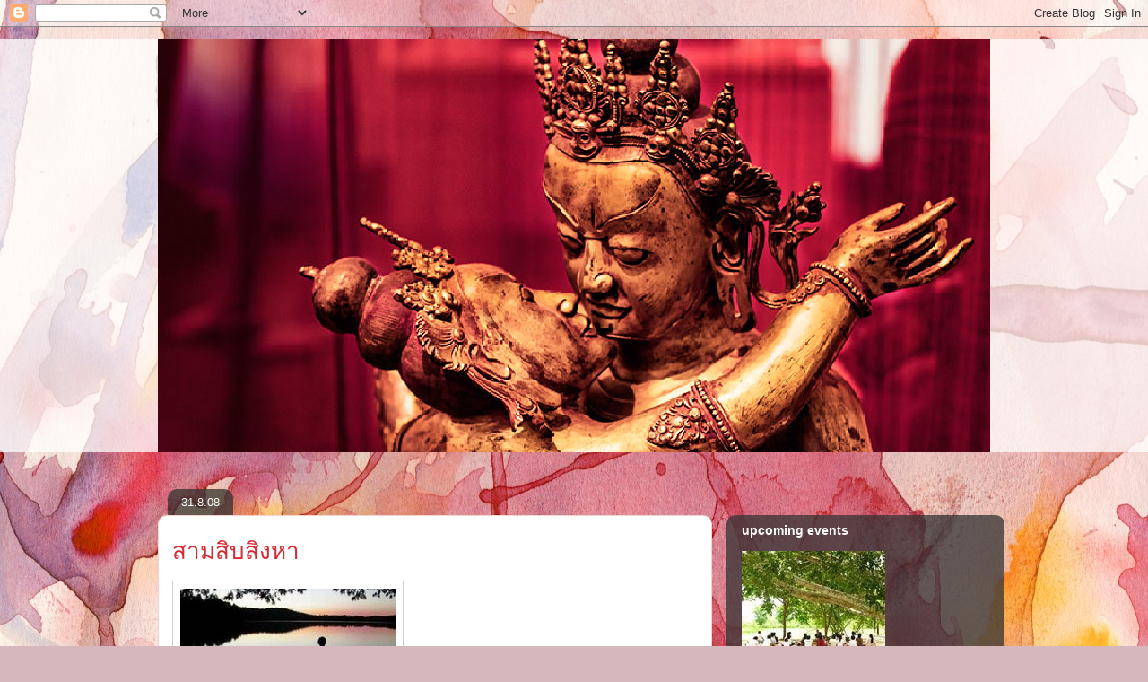

--- FILE ---
content_type: text/html; charset=UTF-8
request_url: https://vichak.blogspot.com/2008/08/blog-post_31.html
body_size: 15681
content:
<!DOCTYPE html>
<html class='v2' dir='ltr' lang='en-US'>
<head>
<link href='https://www.blogger.com/static/v1/widgets/335934321-css_bundle_v2.css' rel='stylesheet' type='text/css'/>
<meta content='width=1100' name='viewport'/>
<meta content='text/html; charset=UTF-8' http-equiv='Content-Type'/>
<meta content='blogger' name='generator'/>
<link href='https://vichak.blogspot.com/favicon.ico' rel='icon' type='image/x-icon'/>
<link href='http://vichak.blogspot.com/2008/08/blog-post_31.html' rel='canonical'/>
<link rel="alternate" type="application/atom+xml" title="THE.PATH.IS.THE.GOAL - Atom" href="https://vichak.blogspot.com/feeds/posts/default" />
<link rel="alternate" type="application/rss+xml" title="THE.PATH.IS.THE.GOAL - RSS" href="https://vichak.blogspot.com/feeds/posts/default?alt=rss" />
<link rel="service.post" type="application/atom+xml" title="THE.PATH.IS.THE.GOAL - Atom" href="https://www.blogger.com/feeds/10891302/posts/default" />

<link rel="alternate" type="application/atom+xml" title="THE.PATH.IS.THE.GOAL - Atom" href="https://vichak.blogspot.com/feeds/505258002634876779/comments/default" />
<!--Can't find substitution for tag [blog.ieCssRetrofitLinks]-->
<link href='https://blogger.googleusercontent.com/img/b/R29vZ2xl/AVvXsEgNmopaJTwOr8uFzA-J1IGaIkIxKQatGAsJYuZwGz022h8dNiEHJN-Sprh-YMizCQVwLBS2WO3BCh4z4ZXOdg-oS6TlbaJGOm89hgV81oPB-MN2dGVSAEyKt_SIvl860H0H1gOEDw/s320/boy+meditateNEW.jpg' rel='image_src'/>
<meta content='http://vichak.blogspot.com/2008/08/blog-post_31.html' property='og:url'/>
<meta content='สามสิบสิงหา' property='og:title'/>
<meta content='ร่วม ๓๐ ชีวิต กับการพบเจอกันแบบไม่ได้บังคับขู่เข็ญ กับความเต็มใจ ในการนั่งเฉยๆ yogis&#39; gathering (2) August, 30 Roi Cha Nam, Suan Ngeun Mee m...' property='og:description'/>
<meta content='https://blogger.googleusercontent.com/img/b/R29vZ2xl/AVvXsEgNmopaJTwOr8uFzA-J1IGaIkIxKQatGAsJYuZwGz022h8dNiEHJN-Sprh-YMizCQVwLBS2WO3BCh4z4ZXOdg-oS6TlbaJGOm89hgV81oPB-MN2dGVSAEyKt_SIvl860H0H1gOEDw/w1200-h630-p-k-no-nu/boy+meditateNEW.jpg' property='og:image'/>
<title>THE.PATH.IS.THE.GOAL: สามส&#3636;บส&#3636;งหา</title>
<style id='page-skin-1' type='text/css'><!--
/*
-----------------------------------------------
Blogger Template Style
Name:     Awesome Inc.
Designer: Tina Chen
URL:      tinachen.org
----------------------------------------------- */
/* Content
----------------------------------------------- */
body {
font: normal normal 13px Arial, Tahoma, Helvetica, FreeSans, sans-serif;
color: #333333;
background: #d5b7bc url(//themes.googleusercontent.com/image?id=0BwVBOzw_-hbMOGFhZWQ3YjgtZGZiZC00ODlhLWFkNmQtMzRmZmQzMjAxNTY0) repeat-x fixed center center /* Credit:jusant (http://www.istockphoto.com/googleimages.php?id=5359589&amp;platform=blogger) */;
}
html body .content-outer {
min-width: 0;
max-width: 100%;
width: 100%;
}
a:link {
text-decoration: none;
color: #d52a33;
}
a:visited {
text-decoration: none;
color: #7d181e;
}
a:hover {
text-decoration: underline;
color: #d52a33;
}
.body-fauxcolumn-outer .cap-top {
position: absolute;
z-index: 1;
height: 276px;
width: 100%;
background: transparent none repeat-x scroll top left;
_background-image: none;
}
/* Columns
----------------------------------------------- */
.content-inner {
padding: 0;
}
.header-inner .section {
margin: 0 16px;
}
.tabs-inner .section {
margin: 0 16px;
}
.main-inner {
padding-top: 60px;
}
.main-inner .column-center-inner,
.main-inner .column-left-inner,
.main-inner .column-right-inner {
padding: 0 5px;
}
*+html body .main-inner .column-center-inner {
margin-top: -60px;
}
#layout .main-inner .column-center-inner {
margin-top: 0;
}
/* Header
----------------------------------------------- */
.header-outer {
margin: 14px 0 10px 0;
background: transparent url(//www.blogblog.com/1kt/awesomeinc/header_gradient_artsy.png) repeat scroll 0 0;
}
.Header h1 {
font: normal normal 38px Arial, Tahoma, Helvetica, FreeSans, sans-serif;
color: #333333;
text-shadow: 0 0 -1px #000000;
}
.Header h1 a {
color: #333333;
}
.Header .description {
font: normal normal 16px Arial, Tahoma, Helvetica, FreeSans, sans-serif;
color: #000000;
}
.header-inner .Header .titlewrapper,
.header-inner .Header .descriptionwrapper {
padding-left: 0;
padding-right: 0;
margin-bottom: 0;
}
.header-inner .Header .titlewrapper {
padding-top: 9px;
}
/* Tabs
----------------------------------------------- */
.tabs-outer {
overflow: hidden;
position: relative;
background: transparent url(//www.blogblog.com/1kt/awesomeinc/tabs_gradient_artsy.png) repeat scroll 0 0;
}
#layout .tabs-outer {
overflow: visible;
}
.tabs-cap-top, .tabs-cap-bottom {
position: absolute;
width: 100%;
border-top: 1px solid #ce5f70;
}
.tabs-cap-bottom {
bottom: 0;
}
.tabs-inner .widget li a {
display: inline-block;
margin: 0;
padding: .6em 1.5em;
font: normal normal 13px Arial, Tahoma, Helvetica, FreeSans, sans-serif;
color: #ffffff;
border-top: 1px solid #ce5f70;
border-bottom: 1px solid #ce5f70;
border-left: 1px solid #ce5f70;
height: 16px;
line-height: 16px;
}
.tabs-inner .widget li:last-child a {
border-right: 1px solid #ce5f70;
}
.tabs-inner .widget li.selected a, .tabs-inner .widget li a:hover {
background: #000000 url(//www.blogblog.com/1kt/awesomeinc/tabs_gradient_artsy.png) repeat-x scroll 0 -100px;
color: #ffffff;
}
/* Headings
----------------------------------------------- */
h2 {
font: normal bold 14px Arial, Tahoma, Helvetica, FreeSans, sans-serif;
color: #ffffff;
}
/* Widgets
----------------------------------------------- */
.main-inner .section {
margin: 0 27px;
padding: 0;
}
.main-inner .column-left-outer,
.main-inner .column-right-outer {
margin-top: 0;
}
#layout .main-inner .column-left-outer,
#layout .main-inner .column-right-outer {
margin-top: 0;
}
.main-inner .column-left-inner,
.main-inner .column-right-inner {
background: transparent url(//www.blogblog.com/1kt/awesomeinc/tabs_gradient_artsy.png) repeat 0 0;
-moz-box-shadow: 0 0 0 rgba(0, 0, 0, .2);
-webkit-box-shadow: 0 0 0 rgba(0, 0, 0, .2);
-goog-ms-box-shadow: 0 0 0 rgba(0, 0, 0, .2);
box-shadow: 0 0 0 rgba(0, 0, 0, .2);
-moz-border-radius: 10px;
-webkit-border-radius: 10px;
-goog-ms-border-radius: 10px;
border-radius: 10px;
}
#layout .main-inner .column-left-inner,
#layout .main-inner .column-right-inner {
margin-top: 0;
}
.sidebar .widget {
font: normal normal 13px Arial, Tahoma, Helvetica, FreeSans, sans-serif;
color: #ffffff;
}
.sidebar .widget a:link {
color: #dab7bc;
}
.sidebar .widget a:visited {
color: #dac399;
}
.sidebar .widget a:hover {
color: #dab7bc;
}
.sidebar .widget h2 {
text-shadow: 0 0 -1px #000000;
}
.main-inner .widget {
background-color: transparent;
border: 1px solid transparent;
padding: 0 0 15px;
margin: 20px -16px;
-moz-box-shadow: 0 0 0 rgba(0, 0, 0, .2);
-webkit-box-shadow: 0 0 0 rgba(0, 0, 0, .2);
-goog-ms-box-shadow: 0 0 0 rgba(0, 0, 0, .2);
box-shadow: 0 0 0 rgba(0, 0, 0, .2);
-moz-border-radius: 10px;
-webkit-border-radius: 10px;
-goog-ms-border-radius: 10px;
border-radius: 10px;
}
.main-inner .widget h2 {
margin: 0 -0;
padding: .6em 0 .5em;
border-bottom: 1px solid transparent;
}
.footer-inner .widget h2 {
padding: 0 0 .4em;
border-bottom: 1px solid transparent;
}
.main-inner .widget h2 + div, .footer-inner .widget h2 + div {
border-top: 0 solid transparent;
padding-top: 8px;
}
.main-inner .widget .widget-content {
margin: 0 -0;
padding: 7px 0 0;
}
.main-inner .widget ul, .main-inner .widget #ArchiveList ul.flat {
margin: -8px -15px 0;
padding: 0;
list-style: none;
}
.main-inner .widget #ArchiveList {
margin: -8px 0 0;
}
.main-inner .widget ul li, .main-inner .widget #ArchiveList ul.flat li {
padding: .5em 15px;
text-indent: 0;
color: #ffffff;
border-top: 0 solid transparent;
border-bottom: 1px solid transparent;
}
.main-inner .widget #ArchiveList ul li {
padding-top: .25em;
padding-bottom: .25em;
}
.main-inner .widget ul li:first-child, .main-inner .widget #ArchiveList ul.flat li:first-child {
border-top: none;
}
.main-inner .widget ul li:last-child, .main-inner .widget #ArchiveList ul.flat li:last-child {
border-bottom: none;
}
.post-body {
position: relative;
}
.main-inner .widget .post-body ul {
padding: 0 2.5em;
margin: .5em 0;
list-style: disc;
}
.main-inner .widget .post-body ul li {
padding: 0.25em 0;
margin-bottom: .25em;
color: #333333;
border: none;
}
.footer-inner .widget ul {
padding: 0;
list-style: none;
}
.widget .zippy {
color: #ffffff;
}
/* Posts
----------------------------------------------- */
body .main-inner .Blog {
padding: 0;
margin-bottom: 1em;
background-color: transparent;
border: none;
-moz-box-shadow: 0 0 0 rgba(0, 0, 0, 0);
-webkit-box-shadow: 0 0 0 rgba(0, 0, 0, 0);
-goog-ms-box-shadow: 0 0 0 rgba(0, 0, 0, 0);
box-shadow: 0 0 0 rgba(0, 0, 0, 0);
}
.main-inner .section:last-child .Blog:last-child {
padding: 0;
margin-bottom: 1em;
}
.main-inner .widget h2.date-header {
margin: 0 -15px 1px;
padding: 0 0 0 0;
font: normal normal 13px Arial, Tahoma, Helvetica, FreeSans, sans-serif;
color: #ffffff;
background: transparent url(//www.blogblog.com/1kt/awesomeinc/tabs_gradient_artsy.png) repeat fixed center center;
border-top: 0 solid transparent;
border-bottom: 1px solid transparent;
-moz-border-radius-topleft: 10px;
-moz-border-radius-topright: 10px;
-webkit-border-top-left-radius: 10px;
-webkit-border-top-right-radius: 10px;
border-top-left-radius: 10px;
border-top-right-radius: 10px;
position: absolute;
bottom: 100%;
left: 25px;
text-shadow: 0 0 -1px #000000;
}
.main-inner .widget h2.date-header span {
font: normal normal 13px Arial, Tahoma, Helvetica, FreeSans, sans-serif;
display: block;
padding: .5em 15px;
border-left: 0 solid transparent;
border-right: 0 solid transparent;
}
.date-outer {
position: relative;
margin: 60px 0 20px;
padding: 0 15px;
background-color: #ffffff;
border: 1px solid #f4d3cc;
-moz-box-shadow: 0 0 0 rgba(0, 0, 0, .2);
-webkit-box-shadow: 0 0 0 rgba(0, 0, 0, .2);
-goog-ms-box-shadow: 0 0 0 rgba(0, 0, 0, .2);
box-shadow: 0 0 0 rgba(0, 0, 0, .2);
-moz-border-radius: 10px;
-webkit-border-radius: 10px;
-goog-ms-border-radius: 10px;
border-radius: 10px;
}
.date-outer:first-child {
margin-top: 0;
}
.date-outer:last-child {
margin-bottom: 0;
-moz-border-radius-bottomleft: 0;
-moz-border-radius-bottomright: 0;
-webkit-border-bottom-left-radius: 0;
-webkit-border-bottom-right-radius: 0;
-goog-ms-border-bottom-left-radius: 0;
-goog-ms-border-bottom-right-radius: 0;
border-bottom-left-radius: 0;
border-bottom-right-radius: 0;
}
.date-posts {
margin: 0 -0;
padding: 0 0;
clear: both;
}
.post-outer, .inline-ad {
border-top: 1px solid #f4d3cc;
margin: 0 -0;
padding: 15px 0;
}
.post-outer {
padding-bottom: 10px;
}
.post-outer:first-child {
padding-top: 10px;
border-top: none;
}
.post-outer:last-child, .inline-ad:last-child {
border-bottom: none;
}
.post-body {
position: relative;
}
.post-body img {
padding: 8px;
background: #ffffff;
border: 1px solid #cccccc;
-moz-box-shadow: 0 0 0 rgba(0, 0, 0, .2);
-webkit-box-shadow: 0 0 0 rgba(0, 0, 0, .2);
box-shadow: 0 0 0 rgba(0, 0, 0, .2);
-moz-border-radius: 0;
-webkit-border-radius: 0;
border-radius: 0;
}
h3.post-title, h4 {
font: normal normal 26px Arial, Tahoma, Helvetica, FreeSans, sans-serif;
color: #d52a33;
}
h3.post-title a {
font: normal normal 26px Arial, Tahoma, Helvetica, FreeSans, sans-serif;
color: #d52a33;
}
h3.post-title a:hover {
color: #d52a33;
text-decoration: underline;
}
.post-header {
margin: 0 0 1em;
}
.post-body {
line-height: 1.4;
}
.post-outer h2 {
color: #333333;
}
.post-footer {
margin: 1.5em 0 0;
}
#blog-pager {
padding: 15px;
font-size: 120%;
background-color: #ffffff;
border: 1px solid transparent;
-moz-box-shadow: 0 0 0 rgba(0, 0, 0, .2);
-webkit-box-shadow: 0 0 0 rgba(0, 0, 0, .2);
-goog-ms-box-shadow: 0 0 0 rgba(0, 0, 0, .2);
box-shadow: 0 0 0 rgba(0, 0, 0, .2);
-moz-border-radius: 10px;
-webkit-border-radius: 10px;
-goog-ms-border-radius: 10px;
border-radius: 10px;
-moz-border-radius-topleft: 0;
-moz-border-radius-topright: 0;
-webkit-border-top-left-radius: 0;
-webkit-border-top-right-radius: 0;
-goog-ms-border-top-left-radius: 0;
-goog-ms-border-top-right-radius: 0;
border-top-left-radius: 0;
border-top-right-radius-topright: 0;
margin-top: 0;
}
.blog-feeds, .post-feeds {
margin: 1em 0;
text-align: center;
color: #333333;
}
.blog-feeds a, .post-feeds a {
color: #ffffff;
}
.blog-feeds a:visited, .post-feeds a:visited {
color: #ffffff;
}
.blog-feeds a:hover, .post-feeds a:hover {
color: #ffffff;
}
.post-outer .comments {
margin-top: 2em;
}
/* Comments
----------------------------------------------- */
.comments .comments-content .icon.blog-author {
background-repeat: no-repeat;
background-image: url([data-uri]);
}
.comments .comments-content .loadmore a {
border-top: 1px solid #ce5f70;
border-bottom: 1px solid #ce5f70;
}
.comments .continue {
border-top: 2px solid #ce5f70;
}
/* Footer
----------------------------------------------- */
.footer-outer {
margin: -0 0 -1px;
padding: 0 0 0;
color: #333333;
overflow: hidden;
}
.footer-fauxborder-left {
border-top: 1px solid transparent;
background: transparent url(//www.blogblog.com/1kt/awesomeinc/header_gradient_artsy.png) repeat scroll 0 0;
-moz-box-shadow: 0 0 0 rgba(0, 0, 0, .2);
-webkit-box-shadow: 0 0 0 rgba(0, 0, 0, .2);
-goog-ms-box-shadow: 0 0 0 rgba(0, 0, 0, .2);
box-shadow: 0 0 0 rgba(0, 0, 0, .2);
margin: 0 -0;
}
/* Mobile
----------------------------------------------- */
body.mobile {
background-size: 100% auto;
}
.mobile .body-fauxcolumn-outer {
background: transparent none repeat scroll top left;
}
*+html body.mobile .main-inner .column-center-inner {
margin-top: 0;
}
.mobile .main-inner .widget {
padding: 0 0 15px;
}
.mobile .main-inner .widget h2 + div,
.mobile .footer-inner .widget h2 + div {
border-top: none;
padding-top: 0;
}
.mobile .footer-inner .widget h2 {
padding: 0.5em 0;
border-bottom: none;
}
.mobile .main-inner .widget .widget-content {
margin: 0;
padding: 7px 0 0;
}
.mobile .main-inner .widget ul,
.mobile .main-inner .widget #ArchiveList ul.flat {
margin: 0 -15px 0;
}
.mobile .main-inner .widget h2.date-header {
left: 0;
}
.mobile .date-header span {
padding: 0.4em 0;
}
.mobile .date-outer:first-child {
margin-bottom: 0;
border: 1px solid #f4d3cc;
-moz-border-radius-topleft: 10px;
-moz-border-radius-topright: 10px;
-webkit-border-top-left-radius: 10px;
-webkit-border-top-right-radius: 10px;
-goog-ms-border-top-left-radius: 10px;
-goog-ms-border-top-right-radius: 10px;
border-top-left-radius: 10px;
border-top-right-radius: 10px;
}
.mobile .date-outer {
border-color: #f4d3cc;
border-width: 0 1px 1px;
}
.mobile .date-outer:last-child {
margin-bottom: 0;
}
.mobile .main-inner {
padding: 0;
}
.mobile .header-inner .section {
margin: 0;
}
.mobile .post-outer, .mobile .inline-ad {
padding: 5px 0;
}
.mobile .tabs-inner .section {
margin: 0 10px;
}
.mobile .main-inner .widget h2 {
margin: 0;
padding: 0;
}
.mobile .main-inner .widget h2.date-header span {
padding: 0;
}
.mobile .main-inner .widget .widget-content {
margin: 0;
padding: 7px 0 0;
}
.mobile #blog-pager {
border: 1px solid transparent;
background: transparent url(//www.blogblog.com/1kt/awesomeinc/header_gradient_artsy.png) repeat scroll 0 0;
}
.mobile .main-inner .column-left-inner,
.mobile .main-inner .column-right-inner {
background: transparent url(//www.blogblog.com/1kt/awesomeinc/tabs_gradient_artsy.png) repeat 0 0;
-moz-box-shadow: none;
-webkit-box-shadow: none;
-goog-ms-box-shadow: none;
box-shadow: none;
}
.mobile .date-posts {
margin: 0;
padding: 0;
}
.mobile .footer-fauxborder-left {
margin: 0;
border-top: inherit;
}
.mobile .main-inner .section:last-child .Blog:last-child {
margin-bottom: 0;
}
.mobile-index-contents {
color: #333333;
}
.mobile .mobile-link-button {
background: #d52a33 url(//www.blogblog.com/1kt/awesomeinc/tabs_gradient_artsy.png) repeat scroll 0 0;
}
.mobile-link-button a:link, .mobile-link-button a:visited {
color: #ffffff;
}
.mobile .tabs-inner .PageList .widget-content {
background: transparent;
border-top: 1px solid;
border-color: #ce5f70;
color: #ffffff;
}
.mobile .tabs-inner .PageList .widget-content .pagelist-arrow {
border-left: 1px solid #ce5f70;
}

--></style>
<style id='template-skin-1' type='text/css'><!--
body {
min-width: 960px;
}
.content-outer, .content-fauxcolumn-outer, .region-inner {
min-width: 960px;
max-width: 960px;
_width: 960px;
}
.main-inner .columns {
padding-left: 0;
padding-right: 310px;
}
.main-inner .fauxcolumn-center-outer {
left: 0;
right: 310px;
/* IE6 does not respect left and right together */
_width: expression(this.parentNode.offsetWidth -
parseInt("0") -
parseInt("310px") + 'px');
}
.main-inner .fauxcolumn-left-outer {
width: 0;
}
.main-inner .fauxcolumn-right-outer {
width: 310px;
}
.main-inner .column-left-outer {
width: 0;
right: 100%;
margin-left: -0;
}
.main-inner .column-right-outer {
width: 310px;
margin-right: -310px;
}
#layout {
min-width: 0;
}
#layout .content-outer {
min-width: 0;
width: 800px;
}
#layout .region-inner {
min-width: 0;
width: auto;
}
body#layout div.add_widget {
padding: 8px;
}
body#layout div.add_widget a {
margin-left: 32px;
}
--></style>
<style>
    body {background-image:url(\/\/themes.googleusercontent.com\/image?id=0BwVBOzw_-hbMOGFhZWQ3YjgtZGZiZC00ODlhLWFkNmQtMzRmZmQzMjAxNTY0);}
    
@media (max-width: 200px) { body {background-image:url(\/\/themes.googleusercontent.com\/image?id=0BwVBOzw_-hbMOGFhZWQ3YjgtZGZiZC00ODlhLWFkNmQtMzRmZmQzMjAxNTY0&options=w200);}}
@media (max-width: 400px) and (min-width: 201px) { body {background-image:url(\/\/themes.googleusercontent.com\/image?id=0BwVBOzw_-hbMOGFhZWQ3YjgtZGZiZC00ODlhLWFkNmQtMzRmZmQzMjAxNTY0&options=w400);}}
@media (max-width: 800px) and (min-width: 401px) { body {background-image:url(\/\/themes.googleusercontent.com\/image?id=0BwVBOzw_-hbMOGFhZWQ3YjgtZGZiZC00ODlhLWFkNmQtMzRmZmQzMjAxNTY0&options=w800);}}
@media (max-width: 1200px) and (min-width: 801px) { body {background-image:url(\/\/themes.googleusercontent.com\/image?id=0BwVBOzw_-hbMOGFhZWQ3YjgtZGZiZC00ODlhLWFkNmQtMzRmZmQzMjAxNTY0&options=w1200);}}
/* Last tag covers anything over one higher than the previous max-size cap. */
@media (min-width: 1201px) { body {background-image:url(\/\/themes.googleusercontent.com\/image?id=0BwVBOzw_-hbMOGFhZWQ3YjgtZGZiZC00ODlhLWFkNmQtMzRmZmQzMjAxNTY0&options=w1600);}}
  </style>
<link href='https://www.blogger.com/dyn-css/authorization.css?targetBlogID=10891302&amp;zx=0a73c2ae-57e2-430b-bc22-0b6f60eb363a' media='none' onload='if(media!=&#39;all&#39;)media=&#39;all&#39;' rel='stylesheet'/><noscript><link href='https://www.blogger.com/dyn-css/authorization.css?targetBlogID=10891302&amp;zx=0a73c2ae-57e2-430b-bc22-0b6f60eb363a' rel='stylesheet'/></noscript>
<meta name='google-adsense-platform-account' content='ca-host-pub-1556223355139109'/>
<meta name='google-adsense-platform-domain' content='blogspot.com'/>

</head>
<body class='loading variant-artsy'>
<div class='navbar section' id='navbar' name='Navbar'><div class='widget Navbar' data-version='1' id='Navbar1'><script type="text/javascript">
    function setAttributeOnload(object, attribute, val) {
      if(window.addEventListener) {
        window.addEventListener('load',
          function(){ object[attribute] = val; }, false);
      } else {
        window.attachEvent('onload', function(){ object[attribute] = val; });
      }
    }
  </script>
<div id="navbar-iframe-container"></div>
<script type="text/javascript" src="https://apis.google.com/js/platform.js"></script>
<script type="text/javascript">
      gapi.load("gapi.iframes:gapi.iframes.style.bubble", function() {
        if (gapi.iframes && gapi.iframes.getContext) {
          gapi.iframes.getContext().openChild({
              url: 'https://www.blogger.com/navbar/10891302?po\x3d505258002634876779\x26origin\x3dhttps://vichak.blogspot.com',
              where: document.getElementById("navbar-iframe-container"),
              id: "navbar-iframe"
          });
        }
      });
    </script><script type="text/javascript">
(function() {
var script = document.createElement('script');
script.type = 'text/javascript';
script.src = '//pagead2.googlesyndication.com/pagead/js/google_top_exp.js';
var head = document.getElementsByTagName('head')[0];
if (head) {
head.appendChild(script);
}})();
</script>
</div></div>
<div class='body-fauxcolumns'>
<div class='fauxcolumn-outer body-fauxcolumn-outer'>
<div class='cap-top'>
<div class='cap-left'></div>
<div class='cap-right'></div>
</div>
<div class='fauxborder-left'>
<div class='fauxborder-right'></div>
<div class='fauxcolumn-inner'>
</div>
</div>
<div class='cap-bottom'>
<div class='cap-left'></div>
<div class='cap-right'></div>
</div>
</div>
</div>
<div class='content'>
<div class='content-fauxcolumns'>
<div class='fauxcolumn-outer content-fauxcolumn-outer'>
<div class='cap-top'>
<div class='cap-left'></div>
<div class='cap-right'></div>
</div>
<div class='fauxborder-left'>
<div class='fauxborder-right'></div>
<div class='fauxcolumn-inner'>
</div>
</div>
<div class='cap-bottom'>
<div class='cap-left'></div>
<div class='cap-right'></div>
</div>
</div>
</div>
<div class='content-outer'>
<div class='content-cap-top cap-top'>
<div class='cap-left'></div>
<div class='cap-right'></div>
</div>
<div class='fauxborder-left content-fauxborder-left'>
<div class='fauxborder-right content-fauxborder-right'></div>
<div class='content-inner'>
<header>
<div class='header-outer'>
<div class='header-cap-top cap-top'>
<div class='cap-left'></div>
<div class='cap-right'></div>
</div>
<div class='fauxborder-left header-fauxborder-left'>
<div class='fauxborder-right header-fauxborder-right'></div>
<div class='region-inner header-inner'>
<div class='header section' id='header' name='Header'><div class='widget Header' data-version='1' id='Header1'>
<div id='header-inner'>
<a href='https://vichak.blogspot.com/' style='display: block'>
<img alt='THE.PATH.IS.THE.GOAL' height='460px; ' id='Header1_headerimg' src='https://blogger.googleusercontent.com/img/b/R29vZ2xl/AVvXsEjAeMGaZ3qb9eLbiBOl5zfpno9lwHrlyWUD0hcQ-Oe8fCmyQs3RAKd5QHx8gDuJzRrnz2j0pvZDsWeGEcV9FOQ26wN1wqxtzqiQoIVeRnEHdFpbAm6CCXG-cp5hQ4Bk039ETbaKZQ/s1100/Screen+Shot+2557-12-07+at+12.33.57+AM.png' style='display: block' width='1052px; '/>
</a>
</div>
</div></div>
</div>
</div>
<div class='header-cap-bottom cap-bottom'>
<div class='cap-left'></div>
<div class='cap-right'></div>
</div>
</div>
</header>
<div class='tabs-outer'>
<div class='tabs-cap-top cap-top'>
<div class='cap-left'></div>
<div class='cap-right'></div>
</div>
<div class='fauxborder-left tabs-fauxborder-left'>
<div class='fauxborder-right tabs-fauxborder-right'></div>
<div class='region-inner tabs-inner'>
<div class='tabs no-items section' id='crosscol' name='Cross-Column'></div>
<div class='tabs no-items section' id='crosscol-overflow' name='Cross-Column 2'></div>
</div>
</div>
<div class='tabs-cap-bottom cap-bottom'>
<div class='cap-left'></div>
<div class='cap-right'></div>
</div>
</div>
<div class='main-outer'>
<div class='main-cap-top cap-top'>
<div class='cap-left'></div>
<div class='cap-right'></div>
</div>
<div class='fauxborder-left main-fauxborder-left'>
<div class='fauxborder-right main-fauxborder-right'></div>
<div class='region-inner main-inner'>
<div class='columns fauxcolumns'>
<div class='fauxcolumn-outer fauxcolumn-center-outer'>
<div class='cap-top'>
<div class='cap-left'></div>
<div class='cap-right'></div>
</div>
<div class='fauxborder-left'>
<div class='fauxborder-right'></div>
<div class='fauxcolumn-inner'>
</div>
</div>
<div class='cap-bottom'>
<div class='cap-left'></div>
<div class='cap-right'></div>
</div>
</div>
<div class='fauxcolumn-outer fauxcolumn-left-outer'>
<div class='cap-top'>
<div class='cap-left'></div>
<div class='cap-right'></div>
</div>
<div class='fauxborder-left'>
<div class='fauxborder-right'></div>
<div class='fauxcolumn-inner'>
</div>
</div>
<div class='cap-bottom'>
<div class='cap-left'></div>
<div class='cap-right'></div>
</div>
</div>
<div class='fauxcolumn-outer fauxcolumn-right-outer'>
<div class='cap-top'>
<div class='cap-left'></div>
<div class='cap-right'></div>
</div>
<div class='fauxborder-left'>
<div class='fauxborder-right'></div>
<div class='fauxcolumn-inner'>
</div>
</div>
<div class='cap-bottom'>
<div class='cap-left'></div>
<div class='cap-right'></div>
</div>
</div>
<!-- corrects IE6 width calculation -->
<div class='columns-inner'>
<div class='column-center-outer'>
<div class='column-center-inner'>
<div class='main section' id='main' name='Main'><div class='widget Blog' data-version='1' id='Blog1'>
<div class='blog-posts hfeed'>

          <div class="date-outer">
        
<h2 class='date-header'><span>31.8.08</span></h2>

          <div class="date-posts">
        
<div class='post-outer'>
<div class='post hentry uncustomized-post-template' itemprop='blogPost' itemscope='itemscope' itemtype='http://schema.org/BlogPosting'>
<meta content='https://blogger.googleusercontent.com/img/b/R29vZ2xl/AVvXsEgNmopaJTwOr8uFzA-J1IGaIkIxKQatGAsJYuZwGz022h8dNiEHJN-Sprh-YMizCQVwLBS2WO3BCh4z4ZXOdg-oS6TlbaJGOm89hgV81oPB-MN2dGVSAEyKt_SIvl860H0H1gOEDw/s320/boy+meditateNEW.jpg' itemprop='image_url'/>
<meta content='10891302' itemprop='blogId'/>
<meta content='505258002634876779' itemprop='postId'/>
<a name='505258002634876779'></a>
<h3 class='post-title entry-title' itemprop='name'>
สามส&#3636;บส&#3636;งหา
</h3>
<div class='post-header'>
<div class='post-header-line-1'></div>
</div>
<div class='post-body entry-content' id='post-body-505258002634876779' itemprop='description articleBody'>
<a href="https://blogger.googleusercontent.com/img/b/R29vZ2xl/AVvXsEgNmopaJTwOr8uFzA-J1IGaIkIxKQatGAsJYuZwGz022h8dNiEHJN-Sprh-YMizCQVwLBS2WO3BCh4z4ZXOdg-oS6TlbaJGOm89hgV81oPB-MN2dGVSAEyKt_SIvl860H0H1gOEDw/s1600-h/boy+meditateNEW.jpg"><img alt="" border="0" id="BLOGGER_PHOTO_ID_5240723858287798434" src="https://blogger.googleusercontent.com/img/b/R29vZ2xl/AVvXsEgNmopaJTwOr8uFzA-J1IGaIkIxKQatGAsJYuZwGz022h8dNiEHJN-Sprh-YMizCQVwLBS2WO3BCh4z4ZXOdg-oS6TlbaJGOm89hgV81oPB-MN2dGVSAEyKt_SIvl860H0H1gOEDw/s320/boy+meditateNEW.jpg" style="cursor:pointer; cursor:hand;" /></a><br /><br />ร&#3656;วม ๓๐ ช&#3637;ว&#3636;ต<br />ก&#3633;บการพบเจอก&#3633;นแบบไม&#3656;ได&#3657;บ&#3633;งค&#3633;บข&#3641;&#3656;เข&#3655;ญ<br />ก&#3633;บความเต&#3655;มใจ<br />ในการน&#3633;&#3656;งเฉยๆ<br /><br />yogis' gathering (2)<br />August, 30<br />Roi Cha Nam, Suan Ngeun Mee ma<br />Klongsan, Bangkok
<div style='clear: both;'></div>
</div>
<div class='post-footer'>
<div class='post-footer-line post-footer-line-1'>
<span class='post-author vcard'>
บ&#3633;นท&#3638;กโดย
<span class='fn' itemprop='author' itemscope='itemscope' itemtype='http://schema.org/Person'>
<meta content='https://www.blogger.com/profile/06934569399161028960' itemprop='url'/>
<a class='g-profile' href='https://www.blogger.com/profile/06934569399161028960' rel='author' title='author profile'>
<span itemprop='name'>ว&#3636;จ&#3633;กขณ&#3660;</span>
</a>
</span>
</span>
<span class='post-timestamp'>
ณ เวลา
<meta content='http://vichak.blogspot.com/2008/08/blog-post_31.html' itemprop='url'/>
<a class='timestamp-link' href='https://vichak.blogspot.com/2008/08/blog-post_31.html' rel='bookmark' title='permanent link'><abbr class='published' itemprop='datePublished' title='2008-08-31T23:35:00+07:00'>23:35</abbr></a>
</span>
<span class='post-comment-link'>
</span>
<span class='post-icons'>
<span class='item-action'>
<a href='https://www.blogger.com/email-post/10891302/505258002634876779' title='Email Post'>
<img alt='' class='icon-action' height='13' src='https://resources.blogblog.com/img/icon18_email.gif' width='18'/>
</a>
</span>
<span class='item-control blog-admin pid-98677712'>
<a href='https://www.blogger.com/post-edit.g?blogID=10891302&postID=505258002634876779&from=pencil' title='Edit Post'>
<img alt='' class='icon-action' height='18' src='https://resources.blogblog.com/img/icon18_edit_allbkg.gif' width='18'/>
</a>
</span>
</span>
<div class='post-share-buttons goog-inline-block'>
<a class='goog-inline-block share-button sb-email' href='https://www.blogger.com/share-post.g?blogID=10891302&postID=505258002634876779&target=email' target='_blank' title='Email This'><span class='share-button-link-text'>Email This</span></a><a class='goog-inline-block share-button sb-blog' href='https://www.blogger.com/share-post.g?blogID=10891302&postID=505258002634876779&target=blog' onclick='window.open(this.href, "_blank", "height=270,width=475"); return false;' target='_blank' title='BlogThis!'><span class='share-button-link-text'>BlogThis!</span></a><a class='goog-inline-block share-button sb-twitter' href='https://www.blogger.com/share-post.g?blogID=10891302&postID=505258002634876779&target=twitter' target='_blank' title='Share to X'><span class='share-button-link-text'>Share to X</span></a><a class='goog-inline-block share-button sb-facebook' href='https://www.blogger.com/share-post.g?blogID=10891302&postID=505258002634876779&target=facebook' onclick='window.open(this.href, "_blank", "height=430,width=640"); return false;' target='_blank' title='Share to Facebook'><span class='share-button-link-text'>Share to Facebook</span></a><a class='goog-inline-block share-button sb-pinterest' href='https://www.blogger.com/share-post.g?blogID=10891302&postID=505258002634876779&target=pinterest' target='_blank' title='Share to Pinterest'><span class='share-button-link-text'>Share to Pinterest</span></a>
</div>
</div>
<div class='post-footer-line post-footer-line-2'>
<span class='post-labels'>
</span>
</div>
<div class='post-footer-line post-footer-line-3'>
<span class='post-location'>
</span>
</div>
</div>
</div>
<div class='comments' id='comments'>
<a name='comments'></a>
</div>
</div>

        </div></div>
      
</div>
<div class='blog-pager' id='blog-pager'>
<span id='blog-pager-newer-link'>
<a class='blog-pager-newer-link' href='https://vichak.blogspot.com/2008/08/blog-post_438.html' id='Blog1_blog-pager-newer-link' title='Newer Post'>Newer Post</a>
</span>
<span id='blog-pager-older-link'>
<a class='blog-pager-older-link' href='https://vichak.blogspot.com/2008/09/one-month-old.html' id='Blog1_blog-pager-older-link' title='Older Post'>Older Post</a>
</span>
<a class='home-link' href='https://vichak.blogspot.com/'>Home</a>
</div>
<div class='clear'></div>
<div class='post-feeds'>
</div>
</div></div>
</div>
</div>
<div class='column-left-outer'>
<div class='column-left-inner'>
<aside>
</aside>
</div>
</div>
<div class='column-right-outer'>
<div class='column-right-inner'>
<aside>
<div class='sidebar section' id='sidebar-right-1'><div class='widget Image' data-version='1' id='Image9'>
<h2>upcoming events</h2>
<div class='widget-content'>
<a href='http://vichak.blogspot.com'>
<img alt='upcoming events' height='120' id='Image9_img' src='https://blogger.googleusercontent.com/img/b/R29vZ2xl/AVvXsEidL5oH_XxDVRj-YjlDYoivg9WzIeaSoxcuV82lqvSUOwQjJDiaP1mOFXjX5VuKVJOJ7YOTrafzYkTQKvkqMP-IlXELUrj_65axDvIrIqWv4joc6wYux0IhffxQ8heXqNS-m3lJ0A/s220/sm1.jpg' width='160'/>
</a>
<br/>
<span class='caption'>6-14/ 03 ภาวนาก&#3633;บผ&#3639;นด&#3636;น สวนการเร&#3637;ยนร&#3641;&#3657;พ&#3633;นพรรณ l 11-18/ 05 ส&#3633;มผ&#3633;สแห&#3656;งการต&#3639;&#3656;นร&#3641;&#3657; สวนโมกข&#3660;นานาชาต&#3636; l 11-18/ 11 ส&#3633;มผ&#3633;สแห&#3656;งการต&#3639;&#3656;นร&#3641;&#3657; สวนโมกข&#3660;นานาชาต&#3636;</span>
</div>
<div class='clear'></div>
</div><div class='widget LinkList' data-version='1' id='LinkList4'>
<div class='widget-content'>
<ul>
<li><a href='http://www.facebook.com/pages/Bangkok-Thailand/Tilopa-House/102073626174'>tilopa house facebook</a></li>
<li><a href='http://en.freeguestbook.de/cgi-bin/readbook.cgi?en11104'>message for vichak</a></li>
<li><a href='http://www.semsikkha.org/'>เสมส&#3636;กขาล&#3633;ย</a></li>
</ul>
<div class='clear'></div>
</div>
</div><div class='widget BlogArchive' data-version='1' id='BlogArchive1'>
<h2>ARCHIVES</h2>
<div class='widget-content'>
<div id='ArchiveList'>
<div id='BlogArchive1_ArchiveList'>
<ul class='hierarchy'>
<li class='archivedate collapsed'>
<a class='toggle' href='javascript:void(0)'>
<span class='zippy'>

        &#9658;&#160;
      
</span>
</a>
<a class='post-count-link' href='https://vichak.blogspot.com/2014/'>
2014
</a>
<span class='post-count' dir='ltr'>(1)</span>
<ul class='hierarchy'>
<li class='archivedate collapsed'>
<a class='toggle' href='javascript:void(0)'>
<span class='zippy'>

        &#9658;&#160;
      
</span>
</a>
<a class='post-count-link' href='https://vichak.blogspot.com/2014/12/'>
Dec 2014
</a>
<span class='post-count' dir='ltr'>(1)</span>
</li>
</ul>
</li>
</ul>
<ul class='hierarchy'>
<li class='archivedate collapsed'>
<a class='toggle' href='javascript:void(0)'>
<span class='zippy'>

        &#9658;&#160;
      
</span>
</a>
<a class='post-count-link' href='https://vichak.blogspot.com/2011/'>
2011
</a>
<span class='post-count' dir='ltr'>(24)</span>
<ul class='hierarchy'>
<li class='archivedate collapsed'>
<a class='toggle' href='javascript:void(0)'>
<span class='zippy'>

        &#9658;&#160;
      
</span>
</a>
<a class='post-count-link' href='https://vichak.blogspot.com/2011/06/'>
Jun 2011
</a>
<span class='post-count' dir='ltr'>(5)</span>
</li>
</ul>
<ul class='hierarchy'>
<li class='archivedate collapsed'>
<a class='toggle' href='javascript:void(0)'>
<span class='zippy'>

        &#9658;&#160;
      
</span>
</a>
<a class='post-count-link' href='https://vichak.blogspot.com/2011/04/'>
Apr 2011
</a>
<span class='post-count' dir='ltr'>(2)</span>
</li>
</ul>
<ul class='hierarchy'>
<li class='archivedate collapsed'>
<a class='toggle' href='javascript:void(0)'>
<span class='zippy'>

        &#9658;&#160;
      
</span>
</a>
<a class='post-count-link' href='https://vichak.blogspot.com/2011/03/'>
Mar 2011
</a>
<span class='post-count' dir='ltr'>(1)</span>
</li>
</ul>
<ul class='hierarchy'>
<li class='archivedate collapsed'>
<a class='toggle' href='javascript:void(0)'>
<span class='zippy'>

        &#9658;&#160;
      
</span>
</a>
<a class='post-count-link' href='https://vichak.blogspot.com/2011/02/'>
Feb 2011
</a>
<span class='post-count' dir='ltr'>(4)</span>
</li>
</ul>
<ul class='hierarchy'>
<li class='archivedate collapsed'>
<a class='toggle' href='javascript:void(0)'>
<span class='zippy'>

        &#9658;&#160;
      
</span>
</a>
<a class='post-count-link' href='https://vichak.blogspot.com/2011/01/'>
Jan 2011
</a>
<span class='post-count' dir='ltr'>(12)</span>
</li>
</ul>
</li>
</ul>
<ul class='hierarchy'>
<li class='archivedate collapsed'>
<a class='toggle' href='javascript:void(0)'>
<span class='zippy'>

        &#9658;&#160;
      
</span>
</a>
<a class='post-count-link' href='https://vichak.blogspot.com/2010/'>
2010
</a>
<span class='post-count' dir='ltr'>(1)</span>
<ul class='hierarchy'>
<li class='archivedate collapsed'>
<a class='toggle' href='javascript:void(0)'>
<span class='zippy'>

        &#9658;&#160;
      
</span>
</a>
<a class='post-count-link' href='https://vichak.blogspot.com/2010/01/'>
Jan 2010
</a>
<span class='post-count' dir='ltr'>(1)</span>
</li>
</ul>
</li>
</ul>
<ul class='hierarchy'>
<li class='archivedate collapsed'>
<a class='toggle' href='javascript:void(0)'>
<span class='zippy'>

        &#9658;&#160;
      
</span>
</a>
<a class='post-count-link' href='https://vichak.blogspot.com/2009/'>
2009
</a>
<span class='post-count' dir='ltr'>(84)</span>
<ul class='hierarchy'>
<li class='archivedate collapsed'>
<a class='toggle' href='javascript:void(0)'>
<span class='zippy'>

        &#9658;&#160;
      
</span>
</a>
<a class='post-count-link' href='https://vichak.blogspot.com/2009/12/'>
Dec 2009
</a>
<span class='post-count' dir='ltr'>(3)</span>
</li>
</ul>
<ul class='hierarchy'>
<li class='archivedate collapsed'>
<a class='toggle' href='javascript:void(0)'>
<span class='zippy'>

        &#9658;&#160;
      
</span>
</a>
<a class='post-count-link' href='https://vichak.blogspot.com/2009/11/'>
Nov 2009
</a>
<span class='post-count' dir='ltr'>(3)</span>
</li>
</ul>
<ul class='hierarchy'>
<li class='archivedate collapsed'>
<a class='toggle' href='javascript:void(0)'>
<span class='zippy'>

        &#9658;&#160;
      
</span>
</a>
<a class='post-count-link' href='https://vichak.blogspot.com/2009/10/'>
Oct 2009
</a>
<span class='post-count' dir='ltr'>(4)</span>
</li>
</ul>
<ul class='hierarchy'>
<li class='archivedate collapsed'>
<a class='toggle' href='javascript:void(0)'>
<span class='zippy'>

        &#9658;&#160;
      
</span>
</a>
<a class='post-count-link' href='https://vichak.blogspot.com/2009/09/'>
Sep 2009
</a>
<span class='post-count' dir='ltr'>(10)</span>
</li>
</ul>
<ul class='hierarchy'>
<li class='archivedate collapsed'>
<a class='toggle' href='javascript:void(0)'>
<span class='zippy'>

        &#9658;&#160;
      
</span>
</a>
<a class='post-count-link' href='https://vichak.blogspot.com/2009/08/'>
Aug 2009
</a>
<span class='post-count' dir='ltr'>(7)</span>
</li>
</ul>
<ul class='hierarchy'>
<li class='archivedate collapsed'>
<a class='toggle' href='javascript:void(0)'>
<span class='zippy'>

        &#9658;&#160;
      
</span>
</a>
<a class='post-count-link' href='https://vichak.blogspot.com/2009/07/'>
Jul 2009
</a>
<span class='post-count' dir='ltr'>(3)</span>
</li>
</ul>
<ul class='hierarchy'>
<li class='archivedate collapsed'>
<a class='toggle' href='javascript:void(0)'>
<span class='zippy'>

        &#9658;&#160;
      
</span>
</a>
<a class='post-count-link' href='https://vichak.blogspot.com/2009/06/'>
Jun 2009
</a>
<span class='post-count' dir='ltr'>(4)</span>
</li>
</ul>
<ul class='hierarchy'>
<li class='archivedate collapsed'>
<a class='toggle' href='javascript:void(0)'>
<span class='zippy'>

        &#9658;&#160;
      
</span>
</a>
<a class='post-count-link' href='https://vichak.blogspot.com/2009/05/'>
May 2009
</a>
<span class='post-count' dir='ltr'>(10)</span>
</li>
</ul>
<ul class='hierarchy'>
<li class='archivedate collapsed'>
<a class='toggle' href='javascript:void(0)'>
<span class='zippy'>

        &#9658;&#160;
      
</span>
</a>
<a class='post-count-link' href='https://vichak.blogspot.com/2009/04/'>
Apr 2009
</a>
<span class='post-count' dir='ltr'>(7)</span>
</li>
</ul>
<ul class='hierarchy'>
<li class='archivedate collapsed'>
<a class='toggle' href='javascript:void(0)'>
<span class='zippy'>

        &#9658;&#160;
      
</span>
</a>
<a class='post-count-link' href='https://vichak.blogspot.com/2009/03/'>
Mar 2009
</a>
<span class='post-count' dir='ltr'>(14)</span>
</li>
</ul>
<ul class='hierarchy'>
<li class='archivedate collapsed'>
<a class='toggle' href='javascript:void(0)'>
<span class='zippy'>

        &#9658;&#160;
      
</span>
</a>
<a class='post-count-link' href='https://vichak.blogspot.com/2009/02/'>
Feb 2009
</a>
<span class='post-count' dir='ltr'>(8)</span>
</li>
</ul>
<ul class='hierarchy'>
<li class='archivedate collapsed'>
<a class='toggle' href='javascript:void(0)'>
<span class='zippy'>

        &#9658;&#160;
      
</span>
</a>
<a class='post-count-link' href='https://vichak.blogspot.com/2009/01/'>
Jan 2009
</a>
<span class='post-count' dir='ltr'>(11)</span>
</li>
</ul>
</li>
</ul>
<ul class='hierarchy'>
<li class='archivedate expanded'>
<a class='toggle' href='javascript:void(0)'>
<span class='zippy toggle-open'>

        &#9660;&#160;
      
</span>
</a>
<a class='post-count-link' href='https://vichak.blogspot.com/2008/'>
2008
</a>
<span class='post-count' dir='ltr'>(113)</span>
<ul class='hierarchy'>
<li class='archivedate collapsed'>
<a class='toggle' href='javascript:void(0)'>
<span class='zippy'>

        &#9658;&#160;
      
</span>
</a>
<a class='post-count-link' href='https://vichak.blogspot.com/2008/12/'>
Dec 2008
</a>
<span class='post-count' dir='ltr'>(9)</span>
</li>
</ul>
<ul class='hierarchy'>
<li class='archivedate collapsed'>
<a class='toggle' href='javascript:void(0)'>
<span class='zippy'>

        &#9658;&#160;
      
</span>
</a>
<a class='post-count-link' href='https://vichak.blogspot.com/2008/11/'>
Nov 2008
</a>
<span class='post-count' dir='ltr'>(14)</span>
</li>
</ul>
<ul class='hierarchy'>
<li class='archivedate collapsed'>
<a class='toggle' href='javascript:void(0)'>
<span class='zippy'>

        &#9658;&#160;
      
</span>
</a>
<a class='post-count-link' href='https://vichak.blogspot.com/2008/10/'>
Oct 2008
</a>
<span class='post-count' dir='ltr'>(7)</span>
</li>
</ul>
<ul class='hierarchy'>
<li class='archivedate collapsed'>
<a class='toggle' href='javascript:void(0)'>
<span class='zippy'>

        &#9658;&#160;
      
</span>
</a>
<a class='post-count-link' href='https://vichak.blogspot.com/2008/09/'>
Sep 2008
</a>
<span class='post-count' dir='ltr'>(10)</span>
</li>
</ul>
<ul class='hierarchy'>
<li class='archivedate expanded'>
<a class='toggle' href='javascript:void(0)'>
<span class='zippy toggle-open'>

        &#9660;&#160;
      
</span>
</a>
<a class='post-count-link' href='https://vichak.blogspot.com/2008/08/'>
Aug 2008
</a>
<span class='post-count' dir='ltr'>(8)</span>
<ul class='posts'>
<li><a href='https://vichak.blogspot.com/2008/08/blog-post_438.html'>เย&#3639;อนจ&#3640;ฬ&#3656;า</a></li>
<li><a href='https://vichak.blogspot.com/2008/08/blog-post_31.html'>สามส&#3636;บส&#3636;งหา</a></li>
<li><a href='https://vichak.blogspot.com/2008/09/one-month-old.html'>one month old</a></li>
<li><a href='https://vichak.blogspot.com/2008/08/good-morning-chiangmai.html'>ภาวนาค&#3639;อช&#3637;ว&#3636;ต</a></li>
<li><a href='https://vichak.blogspot.com/2008/08/blog-post_18.html'>รพ.แม&#3656;สรวย</a></li>
<li><a href='https://vichak.blogspot.com/2008/08/blog-post_08.html'>before &amp; after</a></li>
<li><a href='https://vichak.blogspot.com/2008/08/blog-post.html'>เยเช</a></li>
<li><a href='https://vichak.blogspot.com/2008/07/blog-post_5307.html'>จดหมายข&#3656;าวว&#3633;ชรป&#3633;ญญา กรกฏาคม ๒๕๕๑</a></li>
</ul>
</li>
</ul>
<ul class='hierarchy'>
<li class='archivedate collapsed'>
<a class='toggle' href='javascript:void(0)'>
<span class='zippy'>

        &#9658;&#160;
      
</span>
</a>
<a class='post-count-link' href='https://vichak.blogspot.com/2008/07/'>
Jul 2008
</a>
<span class='post-count' dir='ltr'>(8)</span>
</li>
</ul>
<ul class='hierarchy'>
<li class='archivedate collapsed'>
<a class='toggle' href='javascript:void(0)'>
<span class='zippy'>

        &#9658;&#160;
      
</span>
</a>
<a class='post-count-link' href='https://vichak.blogspot.com/2008/06/'>
Jun 2008
</a>
<span class='post-count' dir='ltr'>(11)</span>
</li>
</ul>
<ul class='hierarchy'>
<li class='archivedate collapsed'>
<a class='toggle' href='javascript:void(0)'>
<span class='zippy'>

        &#9658;&#160;
      
</span>
</a>
<a class='post-count-link' href='https://vichak.blogspot.com/2008/05/'>
May 2008
</a>
<span class='post-count' dir='ltr'>(14)</span>
</li>
</ul>
<ul class='hierarchy'>
<li class='archivedate collapsed'>
<a class='toggle' href='javascript:void(0)'>
<span class='zippy'>

        &#9658;&#160;
      
</span>
</a>
<a class='post-count-link' href='https://vichak.blogspot.com/2008/04/'>
Apr 2008
</a>
<span class='post-count' dir='ltr'>(9)</span>
</li>
</ul>
<ul class='hierarchy'>
<li class='archivedate collapsed'>
<a class='toggle' href='javascript:void(0)'>
<span class='zippy'>

        &#9658;&#160;
      
</span>
</a>
<a class='post-count-link' href='https://vichak.blogspot.com/2008/03/'>
Mar 2008
</a>
<span class='post-count' dir='ltr'>(10)</span>
</li>
</ul>
<ul class='hierarchy'>
<li class='archivedate collapsed'>
<a class='toggle' href='javascript:void(0)'>
<span class='zippy'>

        &#9658;&#160;
      
</span>
</a>
<a class='post-count-link' href='https://vichak.blogspot.com/2008/02/'>
Feb 2008
</a>
<span class='post-count' dir='ltr'>(8)</span>
</li>
</ul>
<ul class='hierarchy'>
<li class='archivedate collapsed'>
<a class='toggle' href='javascript:void(0)'>
<span class='zippy'>

        &#9658;&#160;
      
</span>
</a>
<a class='post-count-link' href='https://vichak.blogspot.com/2008/01/'>
Jan 2008
</a>
<span class='post-count' dir='ltr'>(5)</span>
</li>
</ul>
</li>
</ul>
<ul class='hierarchy'>
<li class='archivedate collapsed'>
<a class='toggle' href='javascript:void(0)'>
<span class='zippy'>

        &#9658;&#160;
      
</span>
</a>
<a class='post-count-link' href='https://vichak.blogspot.com/2007/'>
2007
</a>
<span class='post-count' dir='ltr'>(52)</span>
<ul class='hierarchy'>
<li class='archivedate collapsed'>
<a class='toggle' href='javascript:void(0)'>
<span class='zippy'>

        &#9658;&#160;
      
</span>
</a>
<a class='post-count-link' href='https://vichak.blogspot.com/2007/12/'>
Dec 2007
</a>
<span class='post-count' dir='ltr'>(7)</span>
</li>
</ul>
<ul class='hierarchy'>
<li class='archivedate collapsed'>
<a class='toggle' href='javascript:void(0)'>
<span class='zippy'>

        &#9658;&#160;
      
</span>
</a>
<a class='post-count-link' href='https://vichak.blogspot.com/2007/11/'>
Nov 2007
</a>
<span class='post-count' dir='ltr'>(7)</span>
</li>
</ul>
<ul class='hierarchy'>
<li class='archivedate collapsed'>
<a class='toggle' href='javascript:void(0)'>
<span class='zippy'>

        &#9658;&#160;
      
</span>
</a>
<a class='post-count-link' href='https://vichak.blogspot.com/2007/09/'>
Sep 2007
</a>
<span class='post-count' dir='ltr'>(2)</span>
</li>
</ul>
<ul class='hierarchy'>
<li class='archivedate collapsed'>
<a class='toggle' href='javascript:void(0)'>
<span class='zippy'>

        &#9658;&#160;
      
</span>
</a>
<a class='post-count-link' href='https://vichak.blogspot.com/2007/08/'>
Aug 2007
</a>
<span class='post-count' dir='ltr'>(3)</span>
</li>
</ul>
<ul class='hierarchy'>
<li class='archivedate collapsed'>
<a class='toggle' href='javascript:void(0)'>
<span class='zippy'>

        &#9658;&#160;
      
</span>
</a>
<a class='post-count-link' href='https://vichak.blogspot.com/2007/06/'>
Jun 2007
</a>
<span class='post-count' dir='ltr'>(2)</span>
</li>
</ul>
<ul class='hierarchy'>
<li class='archivedate collapsed'>
<a class='toggle' href='javascript:void(0)'>
<span class='zippy'>

        &#9658;&#160;
      
</span>
</a>
<a class='post-count-link' href='https://vichak.blogspot.com/2007/05/'>
May 2007
</a>
<span class='post-count' dir='ltr'>(3)</span>
</li>
</ul>
<ul class='hierarchy'>
<li class='archivedate collapsed'>
<a class='toggle' href='javascript:void(0)'>
<span class='zippy'>

        &#9658;&#160;
      
</span>
</a>
<a class='post-count-link' href='https://vichak.blogspot.com/2007/04/'>
Apr 2007
</a>
<span class='post-count' dir='ltr'>(2)</span>
</li>
</ul>
<ul class='hierarchy'>
<li class='archivedate collapsed'>
<a class='toggle' href='javascript:void(0)'>
<span class='zippy'>

        &#9658;&#160;
      
</span>
</a>
<a class='post-count-link' href='https://vichak.blogspot.com/2007/03/'>
Mar 2007
</a>
<span class='post-count' dir='ltr'>(2)</span>
</li>
</ul>
<ul class='hierarchy'>
<li class='archivedate collapsed'>
<a class='toggle' href='javascript:void(0)'>
<span class='zippy'>

        &#9658;&#160;
      
</span>
</a>
<a class='post-count-link' href='https://vichak.blogspot.com/2007/02/'>
Feb 2007
</a>
<span class='post-count' dir='ltr'>(4)</span>
</li>
</ul>
<ul class='hierarchy'>
<li class='archivedate collapsed'>
<a class='toggle' href='javascript:void(0)'>
<span class='zippy'>

        &#9658;&#160;
      
</span>
</a>
<a class='post-count-link' href='https://vichak.blogspot.com/2007/01/'>
Jan 2007
</a>
<span class='post-count' dir='ltr'>(20)</span>
</li>
</ul>
</li>
</ul>
<ul class='hierarchy'>
<li class='archivedate collapsed'>
<a class='toggle' href='javascript:void(0)'>
<span class='zippy'>

        &#9658;&#160;
      
</span>
</a>
<a class='post-count-link' href='https://vichak.blogspot.com/2006/'>
2006
</a>
<span class='post-count' dir='ltr'>(122)</span>
<ul class='hierarchy'>
<li class='archivedate collapsed'>
<a class='toggle' href='javascript:void(0)'>
<span class='zippy'>

        &#9658;&#160;
      
</span>
</a>
<a class='post-count-link' href='https://vichak.blogspot.com/2006/12/'>
Dec 2006
</a>
<span class='post-count' dir='ltr'>(24)</span>
</li>
</ul>
<ul class='hierarchy'>
<li class='archivedate collapsed'>
<a class='toggle' href='javascript:void(0)'>
<span class='zippy'>

        &#9658;&#160;
      
</span>
</a>
<a class='post-count-link' href='https://vichak.blogspot.com/2006/11/'>
Nov 2006
</a>
<span class='post-count' dir='ltr'>(4)</span>
</li>
</ul>
<ul class='hierarchy'>
<li class='archivedate collapsed'>
<a class='toggle' href='javascript:void(0)'>
<span class='zippy'>

        &#9658;&#160;
      
</span>
</a>
<a class='post-count-link' href='https://vichak.blogspot.com/2006/10/'>
Oct 2006
</a>
<span class='post-count' dir='ltr'>(15)</span>
</li>
</ul>
<ul class='hierarchy'>
<li class='archivedate collapsed'>
<a class='toggle' href='javascript:void(0)'>
<span class='zippy'>

        &#9658;&#160;
      
</span>
</a>
<a class='post-count-link' href='https://vichak.blogspot.com/2006/09/'>
Sep 2006
</a>
<span class='post-count' dir='ltr'>(6)</span>
</li>
</ul>
<ul class='hierarchy'>
<li class='archivedate collapsed'>
<a class='toggle' href='javascript:void(0)'>
<span class='zippy'>

        &#9658;&#160;
      
</span>
</a>
<a class='post-count-link' href='https://vichak.blogspot.com/2006/08/'>
Aug 2006
</a>
<span class='post-count' dir='ltr'>(15)</span>
</li>
</ul>
<ul class='hierarchy'>
<li class='archivedate collapsed'>
<a class='toggle' href='javascript:void(0)'>
<span class='zippy'>

        &#9658;&#160;
      
</span>
</a>
<a class='post-count-link' href='https://vichak.blogspot.com/2006/07/'>
Jul 2006
</a>
<span class='post-count' dir='ltr'>(6)</span>
</li>
</ul>
<ul class='hierarchy'>
<li class='archivedate collapsed'>
<a class='toggle' href='javascript:void(0)'>
<span class='zippy'>

        &#9658;&#160;
      
</span>
</a>
<a class='post-count-link' href='https://vichak.blogspot.com/2006/06/'>
Jun 2006
</a>
<span class='post-count' dir='ltr'>(8)</span>
</li>
</ul>
<ul class='hierarchy'>
<li class='archivedate collapsed'>
<a class='toggle' href='javascript:void(0)'>
<span class='zippy'>

        &#9658;&#160;
      
</span>
</a>
<a class='post-count-link' href='https://vichak.blogspot.com/2006/05/'>
May 2006
</a>
<span class='post-count' dir='ltr'>(2)</span>
</li>
</ul>
<ul class='hierarchy'>
<li class='archivedate collapsed'>
<a class='toggle' href='javascript:void(0)'>
<span class='zippy'>

        &#9658;&#160;
      
</span>
</a>
<a class='post-count-link' href='https://vichak.blogspot.com/2006/04/'>
Apr 2006
</a>
<span class='post-count' dir='ltr'>(42)</span>
</li>
</ul>
</li>
</ul>
<ul class='hierarchy'>
<li class='archivedate collapsed'>
<a class='toggle' href='javascript:void(0)'>
<span class='zippy'>

        &#9658;&#160;
      
</span>
</a>
<a class='post-count-link' href='https://vichak.blogspot.com/2005/'>
2005
</a>
<span class='post-count' dir='ltr'>(9)</span>
<ul class='hierarchy'>
<li class='archivedate collapsed'>
<a class='toggle' href='javascript:void(0)'>
<span class='zippy'>

        &#9658;&#160;
      
</span>
</a>
<a class='post-count-link' href='https://vichak.blogspot.com/2005/05/'>
May 2005
</a>
<span class='post-count' dir='ltr'>(5)</span>
</li>
</ul>
<ul class='hierarchy'>
<li class='archivedate collapsed'>
<a class='toggle' href='javascript:void(0)'>
<span class='zippy'>

        &#9658;&#160;
      
</span>
</a>
<a class='post-count-link' href='https://vichak.blogspot.com/2005/02/'>
Feb 2005
</a>
<span class='post-count' dir='ltr'>(4)</span>
</li>
</ul>
</li>
</ul>
</div>
</div>
<div class='clear'></div>
</div>
</div><div class='widget Label' data-version='1' id='Label1'>
<h2>TAGS</h2>
<div class='widget-content cloud-label-widget-content'>
<span class='label-size label-size-1'>
<a dir='ltr' href='https://vichak.blogspot.com/search/label/%E0%B8%84%E0%B8%A7%E0%B8%B2%E0%B8%A1%E0%B9%80%E0%B8%9B%E0%B9%87%E0%B8%99%E0%B8%81%E0%B8%A5%E0%B8%B2%E0%B8%87'>ความเป&#3655;นกลาง</a>
<span class='label-count' dir='ltr'>(1)</span>
</span>
<span class='label-size label-size-1'>
<a dir='ltr' href='https://vichak.blogspot.com/search/label/%E0%B8%84%E0%B8%A7%E0%B8%B2%E0%B8%A1%E0%B9%80%E0%B8%9B%E0%B9%87%E0%B8%99%E0%B8%98%E0%B8%A3%E0%B8%A3%E0%B8%A1'>ความเป&#3655;นธรรม</a>
<span class='label-count' dir='ltr'>(1)</span>
</span>
<span class='label-size label-size-1'>
<a dir='ltr' href='https://vichak.blogspot.com/search/label/%E0%B8%95%E0%B8%A3%E0%B8%A3%E0%B8%81%E0%B8%B0'>ตรรกะ</a>
<span class='label-count' dir='ltr'>(1)</span>
</span>
<span class='label-size label-size-1'>
<a dir='ltr' href='https://vichak.blogspot.com/search/label/%E0%B8%97%E0%B8%A7%E0%B8%B4%E0%B8%A5%E0%B8%B1%E0%B8%81%E0%B8%A9%E0%B8%93%E0%B9%8C'>ทว&#3636;ล&#3633;กษณ&#3660;</a>
<span class='label-count' dir='ltr'>(1)</span>
</span>
<span class='label-size label-size-5'>
<a dir='ltr' href='https://vichak.blogspot.com/search/label/%E0%B8%97%E0%B8%B2%E0%B8%87%E0%B8%AA%E0%B8%B2%E0%B8%A2%E0%B8%81%E0%B8%A5%E0%B8%B2%E0%B8%87'>ทางสายกลาง</a>
<span class='label-count' dir='ltr'>(3)</span>
</span>
<span class='label-size label-size-1'>
<a dir='ltr' href='https://vichak.blogspot.com/search/label/%E0%B8%99%E0%B8%B2%E0%B8%84%E0%B8%B2%E0%B8%A3%E0%B8%8A%E0%B8%B8%E0%B8%99'>นาคารช&#3640;น</a>
<span class='label-count' dir='ltr'>(1)</span>
</span>
<span class='label-size label-size-1'>
<a dir='ltr' href='https://vichak.blogspot.com/search/label/%E0%B8%A1%E0%B8%AB%E0%B8%B2%E0%B8%A2%E0%B8%B2%E0%B8%99'>มหายาน</a>
<span class='label-count' dir='ltr'>(1)</span>
</span>
<span class='label-size label-size-4'>
<a dir='ltr' href='https://vichak.blogspot.com/search/label/%E0%B8%A1%E0%B8%B1%E0%B8%8A%E0%B8%8C%E0%B8%B4%E0%B8%A1%E0%B8%B2%E0%B8%9B%E0%B8%8F%E0%B8%B4%E0%B8%9B%E0%B8%97%E0%B8%B2'>ม&#3633;ชฌ&#3636;มาปฏ&#3636;ปทา</a>
<span class='label-count' dir='ltr'>(2)</span>
</span>
<span class='label-size label-size-5'>
<a dir='ltr' href='https://vichak.blogspot.com/search/label/%E0%B8%A1%E0%B8%B2%E0%B8%98%E0%B8%A2%E0%B8%A1%E0%B8%B4%E0%B8%81'>มาธยม&#3636;ก</a>
<span class='label-count' dir='ltr'>(3)</span>
</span>
<span class='label-size label-size-4'>
<a dir='ltr' href='https://vichak.blogspot.com/search/label/%E0%B8%AB%E0%B8%B4%E0%B8%99%E0%B8%81%E0%B9%89%E0%B8%B2%E0%B8%A7'>ห&#3636;นก&#3657;าว</a>
<span class='label-count' dir='ltr'>(2)</span>
</span>
<div class='clear'></div>
</div>
</div><div class='widget BlogList' data-version='1' id='BlogList1'>
<div class='widget-content'>
<div class='blog-list-container' id='BlogList1_container'>
<ul id='BlogList1_blogs'>
<li style='display: block;'>
<div class='blog-icon'>
<img data-lateloadsrc='https://lh3.googleusercontent.com/blogger_img_proxy/AEn0k_vgjAJGMOrcs4BSzOYk2ejyoYZtgB7ygysFMYqIlab1UGEbKE3ojIebDaUG72H6yRUbOmugZvHP_ssaCRruZZocjin0TsQBuIMhYkXG=s16-w16-h16' height='16' width='16'/>
</div>
<div class='blog-content'>
<div class='blog-title'>
<a href='http://vajrarays.blogspot.com/' target='_blank'>
vajrarays</a>
</div>
<div class='item-content'>
<span class='item-title'>
<a href='http://vajrarays.blogspot.com/2009/08/truth-of-suffering.html' target='_blank'>
the truth of suffering
</a>
</span>

                      -
                    
<span class='item-snippet'>


the first noble truth, the truth of suffering, is the first real insight of 
pracitioner. it is quite delightful that such a practitioner actually has 
the...
</span>
<div class='item-time'>
16 years ago
</div>
</div>
</div>
<div style='clear: both;'></div>
</li>
<li style='display: block;'>
<div class='blog-icon'>
<img data-lateloadsrc='https://lh3.googleusercontent.com/blogger_img_proxy/AEn0k_vSwl15GCN34K74W6A1miIWjNPVZPqVVlYpnVFPazo7kOy7N1LaW9zGyO5dFUObGeLj_mMrMdzZpTzWVQC9abF6mRkwET2Fkh98vYk3FQ=s16-w16-h16' height='16' width='16'/>
</div>
<div class='blog-content'>
<div class='blog-title'>
<a href='http://mindmandala.blogspot.com/' target='_blank'>
mind mandala</a>
</div>
<div class='item-content'>
<div class='item-thumbnail'>
<a href='http://mindmandala.blogspot.com/' target='_blank'>
<img alt='' border='0' height='72' src='https://blogger.googleusercontent.com/img/b/R29vZ2xl/AVvXsEg9i6DGS7Lj0jQI7LU6QL15JgDbYFudOGMMs5gDz5i0GQVqapSKuu2hjP1Y-DlXPhnu8TVDJAyLdPiqpRWHuQctLa_BW0_GrmqcSiaz2HqnECa3nEwJF6ul27Y3CGVIJ4ORW4JSy2fGEFM/s72-c/full_moon.jpg' width='72'/>
</a>
</div>
<span class='item-title'>
<a href='http://mindmandala.blogspot.com/2009/03/blog-post_18.html' target='_blank'>
ภาพสะท&#3657;อนจ&#3633;นทร&#3660;
</a>
</span>

                      -
                    
<span class='item-snippet'>


ภายใต&#3657;ท&#3657;องฟ&#3657;าแห&#3656;งแสงจ&#3633;นทร&#3660;
ผ&#3641;&#3657;คนเร&#3636;งร&#3656;าเต&#3657;นรำ
ก&#3656;อเก&#3636;ดร&#3641;ปร&#3656;างท&#3637;&#3656;แตกต&#3656;างก&#3633;น
(Haiku โดย Dogen)

ไฮก&#3640;บทน&#3637;&#3657;บอกเป&#3655;นน&#3633;ยว&#3656;า คร&#3633;&#3657;งหน&#3638;&#3656;งท&#3637;&#3656;เราได&#3657;เก&#3636;ดมาบนโลกน&#3637;&#3657; 
เราถ...
</span>
<div class='item-time'>
16 years ago
</div>
</div>
</div>
<div style='clear: both;'></div>
</li>
<li style='display: block;'>
<div class='blog-icon'>
<img data-lateloadsrc='https://lh3.googleusercontent.com/blogger_img_proxy/AEn0k_tnFl3zlWqhWX-dYe2BXGXPXFUVqW_42_ZBEA6s6FA7nQWa2OMzD1E482G1mxfIfhtus8nSW3RGoM4FoLxanwqP6gAd5pLInRrodY4W=s16-w16-h16' height='16' width='16'/>
</div>
<div class='blog-content'>
<div class='blog-title'>
<a href='http://thaivajra.blogspot.com/' target='_blank'>
&#3675; สม&#3640;ดบ&#3633;นท&#3638;กน&#3633;กเด&#3636;นทาง</a>
</div>
<div class='item-content'>
<div class='item-thumbnail'>
<a href='http://thaivajra.blogspot.com/' target='_blank'>
<img alt='' border='0' height='72' src='https://blogger.googleusercontent.com/img/b/R29vZ2xl/AVvXsEiHugtWbA2eHddorMV9kzWnkPG4rdSTVWj4-0al2nn6QN8U8Eb4iVIGCPpaHEzRrucgAIgEP6hPqjVB3hzWZ52vp6evOS3kV5jOd0GjSklhwYayGvRz5e40p-aj-78boTA4Te4P/s72-c/wheel.jpg.jpg' width='72'/>
</a>
</div>
<span class='item-title'>
<a href='http://thaivajra.blogspot.com/2009/01/blog-post.html' target='_blank'>
&#3675; เร&#3639;&#3656;องเส&#3637;&#3656;ยง
</a>
</span>

                      -
                    
<span class='item-snippet'>


การภาวนาเป&#3655;นเร&#3639;&#3656;องของการให&#3657;โอกาสก&#3633;บต&#3633;วเองคร&#3633;&#3657;งแล&#3657;วคร&#3633;&#3657;งเล&#3656;า 
เธอปล&#3656;อยวางท&#3633;&#3657;งความค&#3636;ดท&#3637;&#3656;เย&#3637;&#3656;ยมและแย&#3656; แล&#3657;วค&#3639;นกล&#3633;บส&#3641;&#3656;ลมหายใจ 

การปล&#3656;อยโลกท&#3637;&#3656;ค&#3640;&#3657;นช&#3636;น 
เพ&#3639;&#3656;อเข&#3657;า...
</span>
<div class='item-time'>
17 years ago
</div>
</div>
</div>
<div style='clear: both;'></div>
</li>
</ul>
<div class='clear'></div>
</div>
</div>
</div><div class='widget LinkList' data-version='1' id='LinkList8'>
<h2>บทส&#3633;มภาษณ&#3660;</h2>
<div class='widget-content'>
<ul>
<li><a href='http://vichak.blogspot.com/2008/06/outsiders.html'>a day</a></li>
<li><a href='http://vichak.blogspot.com/2008/04/another-interview.html'>SHE's smart</a></li>
<li><a href='http://www.tilopahouse.com/'>the secret</a></li>
<li><a href='http://vichak.blogspot.com/2007/11/gm.html'>GM</a></li>
<li><a href='http://pvichak.blogspot.com/2007/11/blog-post.html'>ผ&#3641;&#3657;จ&#3633;ดการรายว&#3633;น</a></li>
<li><a href='http://pvichak.blogspot.com/2007/12/blog-post_03.html'>โพสต&#3660;ท&#3641;เดย&#3660;</a></li>
<li><a href='http://vichak.blogspot.com/2009/05/blog-post_10.html'>เนช&#3633;&#3656;นส&#3640;ดส&#3633;ปดาห&#3660;</a></li>
<li><a href='http://www.bangkokbiznews.com/bodyheart/20080104/news.php?news=column_25585730.php'>กร&#3640;งเทพธ&#3640;รก&#3636;จ ๑</a></li>
<li><a href='http://vichak.blogspot.com/2009/05/blog-post_24.html'>กร&#3640;งเทพธ&#3640;รก&#3636;จ ๒</a></li>
<li><a href='http://www.tilopahouse.com/'>IMAGE</a></li>
<li><a href='http://www.manager.co.th/Daily/ViewNews.aspx?NewsID=9520000031754'>manager online</a></li>
<li><a href='http://vichak.blogspot.com/2006/11/blog-post_1023.html'>คร&#3633;ว ๑</a></li>
<li><a href='http://vichak.blogspot.com/2006/11/blog-post_5678.html'>คร&#3633;ว ๒</a></li>
<li><a href='http://vichak.blogspot.com/2008/10/blog-post.html'>มต&#3636;ชนส&#3640;ดส&#3633;ปดาห&#3660; ๑</a></li>
<li><a href='http://vichak.blogspot.com/2008/10/blog-post_10.html'>มต&#3636;ชนส&#3640;ดส&#3633;ปดาห&#3660; ๒</a></li>
<li><a href='http://vichak.blogspot.com/2008/11/blog-post.html'>มต&#3636;ชนส&#3640;ดส&#3633;ปดาห&#3660; ๓</a></li>
</ul>
<div class='clear'></div>
</div>
</div><div class='widget Image' data-version='1' id='Image4'>
<h2>หน&#3633;งส&#3639;อ</h2>
<div class='widget-content'>
<a href='http://www.suan-spirit.com/products_book_more.asp?prod_type=book&code=P-SM-0074'>
<img alt='หนังสือ' height='220' id='Image4_img' src='https://blogger.googleusercontent.com/img/b/R29vZ2xl/AVvXsEi0_iCbWMcSWrnKWEbDIaJctLePqB7FmAfOw60OPRcgK0Akgn1fVX_cTURs2S89ByYVnBg3h3f7h5RhVRh2uhlr-owQG9MH2eVU7QYbrpae1I0d3gAooC-xPflTBDrEXqTp7zXcWw/s220/contemplative.jpg' width='153'/>
</a>
<br/>
<span class='caption'>เร&#3637;ยนร&#3641;&#3657;ด&#3657;วยใจอย&#3656;างใคร&#3656;ครวญ</span>
</div>
<div class='clear'></div>
</div><div class='widget Image' data-version='1' id='Image3'>
<div class='widget-content'>
<a href='a href="http://www.suan-spirit.com/products_book_more.asp?prod_type=book&code=P-SM-0080'>
<img alt='' height='220' id='Image3_img' src='https://blogger.googleusercontent.com/img/b/R29vZ2xl/AVvXsEjN6m7zx9lxZIAEKXbJvICuOBwaf-mjKJTdnPyQv4mScCHqnAxqR3CL5PQO4YNkSjhtb2uqE3v60NzyIvrwbKnG0kJm3vKHeW6r_LeEvozxdj0XuBFTzcr9N8OMhq_dJgF9UZTvqA/s220/coverbooktwo.jpg' width='155'/>
</a>
<br/>
<span class='caption'>บนเส&#3657;นทางแห&#3656;งการฝ&#3638;กตน</span>
</div>
<div class='clear'></div>
</div><div class='widget Image' data-version='1' id='Image11'>
<div class='widget-content'>
<a href='http://vichak.blogspot.com'>
<img alt='' height='220' id='Image11_img' src='https://blogger.googleusercontent.com/img/b/R29vZ2xl/AVvXsEgDbpZY5sM-Jp9IyeFJBS6ADl0V4CzDdV1YmW8qKjiwRYzXYi6Ol5RK4HxZPo-8Gi0MTETx5vHUC3gm57EpvzugDKxo7Tqi0E1OfEyoJbV16aakNRHZYEW30LucJ2EWt6Iok2nEhg/s220/book_235.gif' width='139'/>
</a>
<br/>
<span class='caption'>"งวลลกลลวง"</span>
</div>
<div class='clear'></div>
</div><div class='widget Image' data-version='1' id='Image1'>
<div class='widget-content'>
<img alt='' height='230' id='Image1_img' src='https://blogger.googleusercontent.com/img/b/R29vZ2xl/AVvXsEiZ8WjpzSX1LQ3cw-IEgmmObDTAJl80hs6IovdAH0DIo5xn4mZN2ad00Ogb4t61hDrQ85Q2PKVn7wLMEo1kURTeTHH3wVAcNLBb7iuu_UNhQ4JE2t9b2Z-dpAaNiVVzhWIKTbKYHQ/s1600/ssg.jpg' width='158'/>
<br/>
<span class='caption'>ทะลวงว&#3633;ตถ&#3640;น&#3636;ยมทางจ&#3636;ตว&#3636;ญญาณ</span>
</div>
<div class='clear'></div>
</div><div class='widget Image' data-version='1' id='Image2'>
<div class='widget-content'>
<img alt='' height='200' id='Image2_img' src='https://blogger.googleusercontent.com/img/b/R29vZ2xl/AVvXsEhiZsz505_UXy557iespUU_02Rg5KGcM5CfVWanlHUgN7Pr9sqcnCz9iD8H98_4PgLgh7z1dmEUeEQF5kWix-Vin8C4TBzQCy_nNuVFuMF1XHlfrJcaJ-ZsoKHZuymN-baRhuG85w/s290/chodron-pema-when-things-fall-apart.jpg' width='132'/>
<br/>
<span class='caption'>เม&#3639;&#3656;อท&#3640;กอย&#3656;างพ&#3633;งทลาย</span>
</div>
<div class='clear'></div>
</div><div class='widget Image' data-version='1' id='Image5'>
<div class='widget-content'>
<img alt='' height='223' id='Image5_img' src='https://blogger.googleusercontent.com/img/b/R29vZ2xl/AVvXsEgvy5EcQVg3LgiQsjPqAN_0iRB9mkIQxrgAz077_-DcP5PEKtZa2lTu4grH7GbG_nRkUItomU9_-DIwfaJDp9y5eM7m5A4mWUGzxhNTmvVyqVzKprExcJAKuOC5I3oDjbnLV1kguA/s290/9781590306345.jpg' width='148'/>
<br/>
<span class='caption'>โจน</span>
</div>
<div class='clear'></div>
</div></div>
<table border='0' cellpadding='0' cellspacing='0' class='section-columns columns-2'>
<tbody>
<tr>
<td class='first columns-cell'>
<div class='sidebar section' id='sidebar-right-2-1'><div class='widget PageList' data-version='1' id='PageList1'>
<h2>RETREAT</h2>
<div class='widget-content'>
<ul>
<li>
<a href='https://vichak.blogspot.com/'>THE PATH</a>
</li>
<li>
<a href='https://vichak.blogspot.com/p/interview.html'>JUMPINGFISH</a>
</li>
<li>
<a href='https://vichak.blogspot.com/p/tilopa-house.html'>TILOPA HOUSE</a>
</li>
<li>
<a href='https://vichak.blogspot.com/p/retreat.html'>RETREAT</a>
</li>
<li>
<a href='https://vichak.blogspot.com/p/books.html'>BOOK</a>
</li>
<li>
<a href='https://vichak.blogspot.com/p/engaged-buddhism.html'>INTERVIEW l ARTICLE</a>
</li>
<li>
<a href='https://vichak.blogspot.com/p/jumpingfish.html'>MEDIA</a>
</li>
<li>
<a href='https://vichak.blogspot.com/p/contact.html'>CONTACT</a>
</li>
</ul>
<div class='clear'></div>
</div>
</div></div>
</td>
<td class='columns-cell'>
<div class='sidebar section' id='sidebar-right-2-2'><div class='widget HTML' data-version='1' id='HTML1'>
<h2 class='title'>จำนวนผ&#3641;&#3657;เย&#3637;&#3656;ยมชม</h2>
<div class='widget-content'>
<!-- Start of StatCounter Code -->
<script language="javascript" type="text/javascript">
var sc_project=1781036;
var sc_invisible=0;
var sc_partition=16;
var sc_security="4eeeb2f1";
</script>

<script language="javascript" src="//www.statcounter.com/counter/counter.js" type="text/javascript"></script><noscript><a 
href="http://www.statcounter.com/" target="_blank"><img border="0" alt="invisible hit 
counter" src="https://lh3.googleusercontent.com/blogger_img_proxy/AEn0k_tqM_tUbFmEwI1kL7FAZMQYc7dZx8THvGZNv_nma4PMXPiUtUEqMlnU2Qij4IzA7Xq33PiarhbdairpfAW7uV9YFAFrO--tvFTRrRMF3LoHrAhn9DToZyetvvZYdC6RqQsrclz7vzuut5D_yTRASbw5iRrRH5RPCSpO-RGzW63Mwq8=s0-d"></a> </noscript>
<!-- End of StatCounter Code -->
</div>
<div class='clear'></div>
</div></div>
</td>
</tr>
</tbody>
</table>
<div class='sidebar section' id='sidebar-right-3'><div class='widget BlogSearch' data-version='1' id='BlogSearch1'>
<h2 class='title'>Search this blog</h2>
<div class='widget-content'>
<div id='BlogSearch1_form'>
<form action='https://vichak.blogspot.com/search' class='gsc-search-box' target='_top'>
<table cellpadding='0' cellspacing='0' class='gsc-search-box'>
<tbody>
<tr>
<td class='gsc-input'>
<input autocomplete='off' class='gsc-input' name='q' size='10' title='search' type='text' value=''/>
</td>
<td class='gsc-search-button'>
<input class='gsc-search-button' title='search' type='submit' value='Search'/>
</td>
</tr>
</tbody>
</table>
</form>
</div>
</div>
<div class='clear'></div>
</div></div>
</aside>
</div>
</div>
</div>
<div style='clear: both'></div>
<!-- columns -->
</div>
<!-- main -->
</div>
</div>
<div class='main-cap-bottom cap-bottom'>
<div class='cap-left'></div>
<div class='cap-right'></div>
</div>
</div>
<footer>
<div class='footer-outer'>
<div class='footer-cap-top cap-top'>
<div class='cap-left'></div>
<div class='cap-right'></div>
</div>
<div class='fauxborder-left footer-fauxborder-left'>
<div class='fauxborder-right footer-fauxborder-right'></div>
<div class='region-inner footer-inner'>
<div class='foot no-items section' id='footer-1'></div>
<table border='0' cellpadding='0' cellspacing='0' class='section-columns columns-2'>
<tbody>
<tr>
<td class='first columns-cell'>
<div class='foot no-items section' id='footer-2-1'></div>
</td>
<td class='columns-cell'>
<div class='foot no-items section' id='footer-2-2'></div>
</td>
</tr>
</tbody>
</table>
<!-- outside of the include in order to lock Attribution widget -->
<div class='foot section' id='footer-3' name='Footer'><div class='widget Attribution' data-version='1' id='Attribution1'>
<div class='widget-content' style='text-align: center;'>
Awesome Inc. theme. Powered by <a href='https://www.blogger.com' target='_blank'>Blogger</a>.
</div>
<div class='clear'></div>
</div></div>
</div>
</div>
<div class='footer-cap-bottom cap-bottom'>
<div class='cap-left'></div>
<div class='cap-right'></div>
</div>
</div>
</footer>
<!-- content -->
</div>
</div>
<div class='content-cap-bottom cap-bottom'>
<div class='cap-left'></div>
<div class='cap-right'></div>
</div>
</div>
</div>
<script type='text/javascript'>
    window.setTimeout(function() {
        document.body.className = document.body.className.replace('loading', '');
      }, 10);
  </script>

<script type="text/javascript" src="https://www.blogger.com/static/v1/widgets/2028843038-widgets.js"></script>
<script type='text/javascript'>
window['__wavt'] = 'AOuZoY5NZ9Swf52MFUmVIM13jNXUcLveIw:1769709176420';_WidgetManager._Init('//www.blogger.com/rearrange?blogID\x3d10891302','//vichak.blogspot.com/2008/08/blog-post_31.html','10891302');
_WidgetManager._SetDataContext([{'name': 'blog', 'data': {'blogId': '10891302', 'title': 'THE.PATH.IS.THE.GOAL', 'url': 'https://vichak.blogspot.com/2008/08/blog-post_31.html', 'canonicalUrl': 'http://vichak.blogspot.com/2008/08/blog-post_31.html', 'homepageUrl': 'https://vichak.blogspot.com/', 'searchUrl': 'https://vichak.blogspot.com/search', 'canonicalHomepageUrl': 'http://vichak.blogspot.com/', 'blogspotFaviconUrl': 'https://vichak.blogspot.com/favicon.ico', 'bloggerUrl': 'https://www.blogger.com', 'hasCustomDomain': false, 'httpsEnabled': true, 'enabledCommentProfileImages': false, 'gPlusViewType': 'FILTERED_POSTMOD', 'adultContent': false, 'analyticsAccountNumber': '', 'encoding': 'UTF-8', 'locale': 'en-US', 'localeUnderscoreDelimited': 'en', 'languageDirection': 'ltr', 'isPrivate': false, 'isMobile': false, 'isMobileRequest': false, 'mobileClass': '', 'isPrivateBlog': false, 'isDynamicViewsAvailable': true, 'feedLinks': '\x3clink rel\x3d\x22alternate\x22 type\x3d\x22application/atom+xml\x22 title\x3d\x22THE.PATH.IS.THE.GOAL - Atom\x22 href\x3d\x22https://vichak.blogspot.com/feeds/posts/default\x22 /\x3e\n\x3clink rel\x3d\x22alternate\x22 type\x3d\x22application/rss+xml\x22 title\x3d\x22THE.PATH.IS.THE.GOAL - RSS\x22 href\x3d\x22https://vichak.blogspot.com/feeds/posts/default?alt\x3drss\x22 /\x3e\n\x3clink rel\x3d\x22service.post\x22 type\x3d\x22application/atom+xml\x22 title\x3d\x22THE.PATH.IS.THE.GOAL - Atom\x22 href\x3d\x22https://www.blogger.com/feeds/10891302/posts/default\x22 /\x3e\n\n\x3clink rel\x3d\x22alternate\x22 type\x3d\x22application/atom+xml\x22 title\x3d\x22THE.PATH.IS.THE.GOAL - Atom\x22 href\x3d\x22https://vichak.blogspot.com/feeds/505258002634876779/comments/default\x22 /\x3e\n', 'meTag': '', 'adsenseHostId': 'ca-host-pub-1556223355139109', 'adsenseHasAds': false, 'adsenseAutoAds': false, 'boqCommentIframeForm': true, 'loginRedirectParam': '', 'view': '', 'dynamicViewsCommentsSrc': '//www.blogblog.com/dynamicviews/4224c15c4e7c9321/js/comments.js', 'dynamicViewsScriptSrc': '//www.blogblog.com/dynamicviews/89095fe91e92b36b', 'plusOneApiSrc': 'https://apis.google.com/js/platform.js', 'disableGComments': true, 'interstitialAccepted': false, 'sharing': {'platforms': [{'name': 'Get link', 'key': 'link', 'shareMessage': 'Get link', 'target': ''}, {'name': 'Facebook', 'key': 'facebook', 'shareMessage': 'Share to Facebook', 'target': 'facebook'}, {'name': 'BlogThis!', 'key': 'blogThis', 'shareMessage': 'BlogThis!', 'target': 'blog'}, {'name': 'X', 'key': 'twitter', 'shareMessage': 'Share to X', 'target': 'twitter'}, {'name': 'Pinterest', 'key': 'pinterest', 'shareMessage': 'Share to Pinterest', 'target': 'pinterest'}, {'name': 'Email', 'key': 'email', 'shareMessage': 'Email', 'target': 'email'}], 'disableGooglePlus': true, 'googlePlusShareButtonWidth': 0, 'googlePlusBootstrap': '\x3cscript type\x3d\x22text/javascript\x22\x3ewindow.___gcfg \x3d {\x27lang\x27: \x27en\x27};\x3c/script\x3e'}, 'hasCustomJumpLinkMessage': false, 'jumpLinkMessage': 'Read more', 'pageType': 'item', 'postId': '505258002634876779', 'postImageThumbnailUrl': 'https://blogger.googleusercontent.com/img/b/R29vZ2xl/AVvXsEgNmopaJTwOr8uFzA-J1IGaIkIxKQatGAsJYuZwGz022h8dNiEHJN-Sprh-YMizCQVwLBS2WO3BCh4z4ZXOdg-oS6TlbaJGOm89hgV81oPB-MN2dGVSAEyKt_SIvl860H0H1gOEDw/s72-c/boy+meditateNEW.jpg', 'postImageUrl': 'https://blogger.googleusercontent.com/img/b/R29vZ2xl/AVvXsEgNmopaJTwOr8uFzA-J1IGaIkIxKQatGAsJYuZwGz022h8dNiEHJN-Sprh-YMizCQVwLBS2WO3BCh4z4ZXOdg-oS6TlbaJGOm89hgV81oPB-MN2dGVSAEyKt_SIvl860H0H1gOEDw/s320/boy+meditateNEW.jpg', 'pageName': '\u0e2a\u0e32\u0e21\u0e2a\u0e34\u0e1a\u0e2a\u0e34\u0e07\u0e2b\u0e32', 'pageTitle': 'THE.PATH.IS.THE.GOAL: \u0e2a\u0e32\u0e21\u0e2a\u0e34\u0e1a\u0e2a\u0e34\u0e07\u0e2b\u0e32'}}, {'name': 'features', 'data': {}}, {'name': 'messages', 'data': {'edit': 'Edit', 'linkCopiedToClipboard': 'Link copied to clipboard!', 'ok': 'Ok', 'postLink': 'Post Link'}}, {'name': 'template', 'data': {'name': 'Awesome Inc.', 'localizedName': 'Awesome Inc.', 'isResponsive': false, 'isAlternateRendering': false, 'isCustom': false, 'variant': 'artsy', 'variantId': 'artsy'}}, {'name': 'view', 'data': {'classic': {'name': 'classic', 'url': '?view\x3dclassic'}, 'flipcard': {'name': 'flipcard', 'url': '?view\x3dflipcard'}, 'magazine': {'name': 'magazine', 'url': '?view\x3dmagazine'}, 'mosaic': {'name': 'mosaic', 'url': '?view\x3dmosaic'}, 'sidebar': {'name': 'sidebar', 'url': '?view\x3dsidebar'}, 'snapshot': {'name': 'snapshot', 'url': '?view\x3dsnapshot'}, 'timeslide': {'name': 'timeslide', 'url': '?view\x3dtimeslide'}, 'isMobile': false, 'title': '\u0e2a\u0e32\u0e21\u0e2a\u0e34\u0e1a\u0e2a\u0e34\u0e07\u0e2b\u0e32', 'description': '\u0e23\u0e48\u0e27\u0e21 \u0e53\u0e50 \u0e0a\u0e35\u0e27\u0e34\u0e15 \u0e01\u0e31\u0e1a\u0e01\u0e32\u0e23\u0e1e\u0e1a\u0e40\u0e08\u0e2d\u0e01\u0e31\u0e19\u0e41\u0e1a\u0e1a\u0e44\u0e21\u0e48\u0e44\u0e14\u0e49\u0e1a\u0e31\u0e07\u0e04\u0e31\u0e1a\u0e02\u0e39\u0e48\u0e40\u0e02\u0e47\u0e0d \u0e01\u0e31\u0e1a\u0e04\u0e27\u0e32\u0e21\u0e40\u0e15\u0e47\u0e21\u0e43\u0e08 \u0e43\u0e19\u0e01\u0e32\u0e23\u0e19\u0e31\u0e48\u0e07\u0e40\u0e09\u0e22\u0e46 yogis\x27 gathering (2) August, 30 Roi Cha Nam, Suan Ngeun Mee m...', 'featuredImage': 'https://blogger.googleusercontent.com/img/b/R29vZ2xl/AVvXsEgNmopaJTwOr8uFzA-J1IGaIkIxKQatGAsJYuZwGz022h8dNiEHJN-Sprh-YMizCQVwLBS2WO3BCh4z4ZXOdg-oS6TlbaJGOm89hgV81oPB-MN2dGVSAEyKt_SIvl860H0H1gOEDw/s320/boy+meditateNEW.jpg', 'url': 'https://vichak.blogspot.com/2008/08/blog-post_31.html', 'type': 'item', 'isSingleItem': true, 'isMultipleItems': false, 'isError': false, 'isPage': false, 'isPost': true, 'isHomepage': false, 'isArchive': false, 'isLabelSearch': false, 'postId': 505258002634876779}}]);
_WidgetManager._RegisterWidget('_NavbarView', new _WidgetInfo('Navbar1', 'navbar', document.getElementById('Navbar1'), {}, 'displayModeFull'));
_WidgetManager._RegisterWidget('_HeaderView', new _WidgetInfo('Header1', 'header', document.getElementById('Header1'), {}, 'displayModeFull'));
_WidgetManager._RegisterWidget('_BlogView', new _WidgetInfo('Blog1', 'main', document.getElementById('Blog1'), {'cmtInteractionsEnabled': false, 'lightboxEnabled': true, 'lightboxModuleUrl': 'https://www.blogger.com/static/v1/jsbin/3314219954-lbx.js', 'lightboxCssUrl': 'https://www.blogger.com/static/v1/v-css/828616780-lightbox_bundle.css'}, 'displayModeFull'));
_WidgetManager._RegisterWidget('_ImageView', new _WidgetInfo('Image9', 'sidebar-right-1', document.getElementById('Image9'), {'resize': true}, 'displayModeFull'));
_WidgetManager._RegisterWidget('_LinkListView', new _WidgetInfo('LinkList4', 'sidebar-right-1', document.getElementById('LinkList4'), {}, 'displayModeFull'));
_WidgetManager._RegisterWidget('_BlogArchiveView', new _WidgetInfo('BlogArchive1', 'sidebar-right-1', document.getElementById('BlogArchive1'), {'languageDirection': 'ltr', 'loadingMessage': 'Loading\x26hellip;'}, 'displayModeFull'));
_WidgetManager._RegisterWidget('_LabelView', new _WidgetInfo('Label1', 'sidebar-right-1', document.getElementById('Label1'), {}, 'displayModeFull'));
_WidgetManager._RegisterWidget('_BlogListView', new _WidgetInfo('BlogList1', 'sidebar-right-1', document.getElementById('BlogList1'), {'numItemsToShow': 0, 'totalItems': 3}, 'displayModeFull'));
_WidgetManager._RegisterWidget('_LinkListView', new _WidgetInfo('LinkList8', 'sidebar-right-1', document.getElementById('LinkList8'), {}, 'displayModeFull'));
_WidgetManager._RegisterWidget('_ImageView', new _WidgetInfo('Image4', 'sidebar-right-1', document.getElementById('Image4'), {'resize': false}, 'displayModeFull'));
_WidgetManager._RegisterWidget('_ImageView', new _WidgetInfo('Image3', 'sidebar-right-1', document.getElementById('Image3'), {'resize': false}, 'displayModeFull'));
_WidgetManager._RegisterWidget('_ImageView', new _WidgetInfo('Image11', 'sidebar-right-1', document.getElementById('Image11'), {'resize': false}, 'displayModeFull'));
_WidgetManager._RegisterWidget('_ImageView', new _WidgetInfo('Image1', 'sidebar-right-1', document.getElementById('Image1'), {'resize': false}, 'displayModeFull'));
_WidgetManager._RegisterWidget('_ImageView', new _WidgetInfo('Image2', 'sidebar-right-1', document.getElementById('Image2'), {'resize': false}, 'displayModeFull'));
_WidgetManager._RegisterWidget('_ImageView', new _WidgetInfo('Image5', 'sidebar-right-1', document.getElementById('Image5'), {'resize': false}, 'displayModeFull'));
_WidgetManager._RegisterWidget('_PageListView', new _WidgetInfo('PageList1', 'sidebar-right-2-1', document.getElementById('PageList1'), {'title': 'RETREAT', 'links': [{'isCurrentPage': false, 'href': 'https://vichak.blogspot.com/', 'title': 'THE PATH'}, {'isCurrentPage': false, 'href': 'https://vichak.blogspot.com/p/interview.html', 'id': '7947761090163793134', 'title': 'JUMPINGFISH'}, {'isCurrentPage': false, 'href': 'https://vichak.blogspot.com/p/tilopa-house.html', 'id': '3522153022009509436', 'title': 'TILOPA HOUSE'}, {'isCurrentPage': false, 'href': 'https://vichak.blogspot.com/p/retreat.html', 'id': '6731935158207304076', 'title': 'RETREAT'}, {'isCurrentPage': false, 'href': 'https://vichak.blogspot.com/p/books.html', 'id': '3878611929382455972', 'title': 'BOOK'}, {'isCurrentPage': false, 'href': 'https://vichak.blogspot.com/p/engaged-buddhism.html', 'id': '7401008026937457435', 'title': 'INTERVIEW l ARTICLE'}, {'isCurrentPage': false, 'href': 'https://vichak.blogspot.com/p/jumpingfish.html', 'id': '1472263797519974238', 'title': 'MEDIA'}, {'isCurrentPage': false, 'href': 'https://vichak.blogspot.com/p/contact.html', 'id': '6166221626260482975', 'title': 'CONTACT'}], 'mobile': false, 'showPlaceholder': true, 'hasCurrentPage': false}, 'displayModeFull'));
_WidgetManager._RegisterWidget('_HTMLView', new _WidgetInfo('HTML1', 'sidebar-right-2-2', document.getElementById('HTML1'), {}, 'displayModeFull'));
_WidgetManager._RegisterWidget('_BlogSearchView', new _WidgetInfo('BlogSearch1', 'sidebar-right-3', document.getElementById('BlogSearch1'), {}, 'displayModeFull'));
_WidgetManager._RegisterWidget('_AttributionView', new _WidgetInfo('Attribution1', 'footer-3', document.getElementById('Attribution1'), {}, 'displayModeFull'));
</script>
</body>
</html>